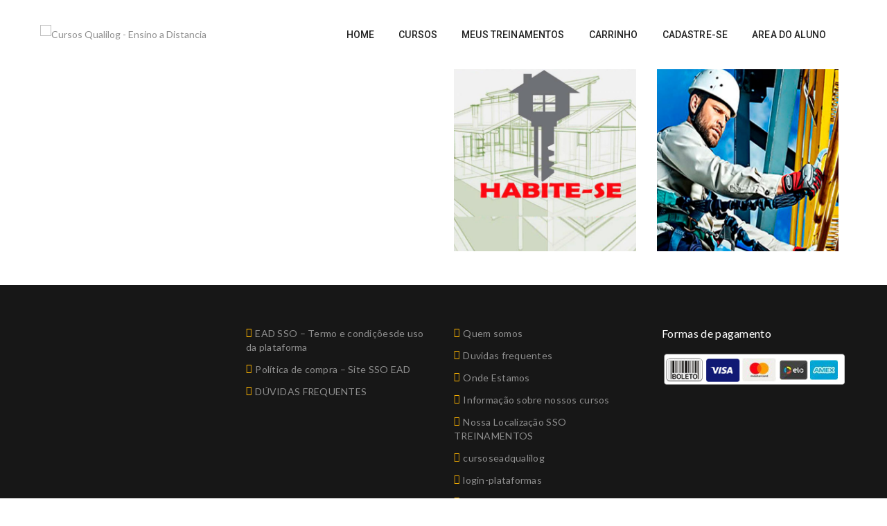

--- FILE ---
content_type: text/html; charset=UTF-8
request_url: https://ssocursos.com.br/loja/
body_size: 17820
content:
<!DOCTYPE html>
<!-- Open Html -->
<html lang="pt-BR">
	<!-- Open Head -->
	<head>
		<script type="text/javascript" id="lpData">
/* <![CDATA[ */
var lpData = {"site_url":"https:\/\/ssocursos.com.br","user_id":"0","theme":"darna","lp_rest_url":"https:\/\/ssocursos.com.br\/wp-json\/","nonce":"12d3f2d048","is_course_archive":"","courses_url":"https:\/\/ssocursos.com.br\/cursos\/","urlParams":[],"lp_version":"4.2.9.4","lp_rest_load_ajax":"https:\/\/ssocursos.com.br\/wp-json\/lp\/v1\/load_content_via_ajax\/","ajaxUrl":"https:\/\/ssocursos.com.br\/wp-admin\/admin-ajax.php","lpAjaxUrl":"https:\/\/ssocursos.com.br\/lp-ajax-handle","coverImageRatio":"5.16","toast":{"gravity":"bottom","position":"center","duration":3000,"close":1,"stopOnFocus":1,"classPrefix":"lp-toast"},"i18n":[]};
/* ]]> */
</script>
<script type="text/javascript" id="lpSettingCourses">
/* <![CDATA[ */
var lpSettingCourses = {"lpArchiveLoadAjax":"1","lpArchiveNoLoadAjaxFirst":"0","lpArchivePaginationType":"","noLoadCoursesJs":"0"};
/* ]]> */
</script>
		<style id="learn-press-custom-css">
			:root {
				--lp-container-max-width: 1290px;
				--lp-cotainer-padding: 1rem;
				--lp-primary-color: #dc1d2c;
				--lp-secondary-color: #636363;
			}
		</style>
		<meta charset="UTF-8"/>

<meta name="viewport" content="width=device-width, initial-scale=1, maximum-scale=1">


<link rel="pingback" href="https://ssocursos.com.br/xmlrpc.php"/>
    <link rel="shortcut icon" href="https://ssocursos.com.br/wp-content/themes/darna/assets/images/favicon.ico" />





<!--[if lt IE 9]>
<script src="https://oss.maxcdn.com/html5shiv/3.7.2/html5shiv.min.js"></script>
<script src="https://oss.maxcdn.com/respond/1.4.2/respond.min.js"></script>
<script src="https://css3-mediaqueries-js.googlecode.com/svn/trunk/css3-mediaqueries.js"></script>
<![endif]--><title>Loja &#8211; Cursos Qualilog</title>
<meta name='robots' content='max-image-preview:large' />
	<style>img:is([sizes="auto" i], [sizes^="auto," i]) { contain-intrinsic-size: 3000px 1500px }</style>
	<link rel='dns-prefetch' href='//fonts.googleapis.com' />
<link rel="alternate" type="application/rss+xml" title="Feed para Cursos Qualilog &raquo;" href="https://ssocursos.com.br/feed/" />
<link rel="alternate" type="application/rss+xml" title="Feed de comentários para Cursos Qualilog &raquo;" href="https://ssocursos.com.br/comments/feed/" />
<script type="text/javascript">
/* <![CDATA[ */
window._wpemojiSettings = {"baseUrl":"https:\/\/s.w.org\/images\/core\/emoji\/16.0.1\/72x72\/","ext":".png","svgUrl":"https:\/\/s.w.org\/images\/core\/emoji\/16.0.1\/svg\/","svgExt":".svg","source":{"concatemoji":"https:\/\/ssocursos.com.br\/wp-includes\/js\/wp-emoji-release.min.js?ver=6.8.3"}};
/*! This file is auto-generated */
!function(s,n){var o,i,e;function c(e){try{var t={supportTests:e,timestamp:(new Date).valueOf()};sessionStorage.setItem(o,JSON.stringify(t))}catch(e){}}function p(e,t,n){e.clearRect(0,0,e.canvas.width,e.canvas.height),e.fillText(t,0,0);var t=new Uint32Array(e.getImageData(0,0,e.canvas.width,e.canvas.height).data),a=(e.clearRect(0,0,e.canvas.width,e.canvas.height),e.fillText(n,0,0),new Uint32Array(e.getImageData(0,0,e.canvas.width,e.canvas.height).data));return t.every(function(e,t){return e===a[t]})}function u(e,t){e.clearRect(0,0,e.canvas.width,e.canvas.height),e.fillText(t,0,0);for(var n=e.getImageData(16,16,1,1),a=0;a<n.data.length;a++)if(0!==n.data[a])return!1;return!0}function f(e,t,n,a){switch(t){case"flag":return n(e,"\ud83c\udff3\ufe0f\u200d\u26a7\ufe0f","\ud83c\udff3\ufe0f\u200b\u26a7\ufe0f")?!1:!n(e,"\ud83c\udde8\ud83c\uddf6","\ud83c\udde8\u200b\ud83c\uddf6")&&!n(e,"\ud83c\udff4\udb40\udc67\udb40\udc62\udb40\udc65\udb40\udc6e\udb40\udc67\udb40\udc7f","\ud83c\udff4\u200b\udb40\udc67\u200b\udb40\udc62\u200b\udb40\udc65\u200b\udb40\udc6e\u200b\udb40\udc67\u200b\udb40\udc7f");case"emoji":return!a(e,"\ud83e\udedf")}return!1}function g(e,t,n,a){var r="undefined"!=typeof WorkerGlobalScope&&self instanceof WorkerGlobalScope?new OffscreenCanvas(300,150):s.createElement("canvas"),o=r.getContext("2d",{willReadFrequently:!0}),i=(o.textBaseline="top",o.font="600 32px Arial",{});return e.forEach(function(e){i[e]=t(o,e,n,a)}),i}function t(e){var t=s.createElement("script");t.src=e,t.defer=!0,s.head.appendChild(t)}"undefined"!=typeof Promise&&(o="wpEmojiSettingsSupports",i=["flag","emoji"],n.supports={everything:!0,everythingExceptFlag:!0},e=new Promise(function(e){s.addEventListener("DOMContentLoaded",e,{once:!0})}),new Promise(function(t){var n=function(){try{var e=JSON.parse(sessionStorage.getItem(o));if("object"==typeof e&&"number"==typeof e.timestamp&&(new Date).valueOf()<e.timestamp+604800&&"object"==typeof e.supportTests)return e.supportTests}catch(e){}return null}();if(!n){if("undefined"!=typeof Worker&&"undefined"!=typeof OffscreenCanvas&&"undefined"!=typeof URL&&URL.createObjectURL&&"undefined"!=typeof Blob)try{var e="postMessage("+g.toString()+"("+[JSON.stringify(i),f.toString(),p.toString(),u.toString()].join(",")+"));",a=new Blob([e],{type:"text/javascript"}),r=new Worker(URL.createObjectURL(a),{name:"wpTestEmojiSupports"});return void(r.onmessage=function(e){c(n=e.data),r.terminate(),t(n)})}catch(e){}c(n=g(i,f,p,u))}t(n)}).then(function(e){for(var t in e)n.supports[t]=e[t],n.supports.everything=n.supports.everything&&n.supports[t],"flag"!==t&&(n.supports.everythingExceptFlag=n.supports.everythingExceptFlag&&n.supports[t]);n.supports.everythingExceptFlag=n.supports.everythingExceptFlag&&!n.supports.flag,n.DOMReady=!1,n.readyCallback=function(){n.DOMReady=!0}}).then(function(){return e}).then(function(){var e;n.supports.everything||(n.readyCallback(),(e=n.source||{}).concatemoji?t(e.concatemoji):e.wpemoji&&e.twemoji&&(t(e.twemoji),t(e.wpemoji)))}))}((window,document),window._wpemojiSettings);
/* ]]> */
</script>
<style id='wp-emoji-styles-inline-css' type='text/css'>

	img.wp-smiley, img.emoji {
		display: inline !important;
		border: none !important;
		box-shadow: none !important;
		height: 1em !important;
		width: 1em !important;
		margin: 0 0.07em !important;
		vertical-align: -0.1em !important;
		background: none !important;
		padding: 0 !important;
	}
</style>
<link rel='stylesheet' id='wp-block-library-css' href='https://ssocursos.com.br/wp-includes/css/dist/block-library/style.min.css?ver=6.8.3' type='text/css' media='all' />
<style id='wp-block-library-theme-inline-css' type='text/css'>
.wp-block-audio :where(figcaption){color:#555;font-size:13px;text-align:center}.is-dark-theme .wp-block-audio :where(figcaption){color:#ffffffa6}.wp-block-audio{margin:0 0 1em}.wp-block-code{border:1px solid #ccc;border-radius:4px;font-family:Menlo,Consolas,monaco,monospace;padding:.8em 1em}.wp-block-embed :where(figcaption){color:#555;font-size:13px;text-align:center}.is-dark-theme .wp-block-embed :where(figcaption){color:#ffffffa6}.wp-block-embed{margin:0 0 1em}.blocks-gallery-caption{color:#555;font-size:13px;text-align:center}.is-dark-theme .blocks-gallery-caption{color:#ffffffa6}:root :where(.wp-block-image figcaption){color:#555;font-size:13px;text-align:center}.is-dark-theme :root :where(.wp-block-image figcaption){color:#ffffffa6}.wp-block-image{margin:0 0 1em}.wp-block-pullquote{border-bottom:4px solid;border-top:4px solid;color:currentColor;margin-bottom:1.75em}.wp-block-pullquote cite,.wp-block-pullquote footer,.wp-block-pullquote__citation{color:currentColor;font-size:.8125em;font-style:normal;text-transform:uppercase}.wp-block-quote{border-left:.25em solid;margin:0 0 1.75em;padding-left:1em}.wp-block-quote cite,.wp-block-quote footer{color:currentColor;font-size:.8125em;font-style:normal;position:relative}.wp-block-quote:where(.has-text-align-right){border-left:none;border-right:.25em solid;padding-left:0;padding-right:1em}.wp-block-quote:where(.has-text-align-center){border:none;padding-left:0}.wp-block-quote.is-large,.wp-block-quote.is-style-large,.wp-block-quote:where(.is-style-plain){border:none}.wp-block-search .wp-block-search__label{font-weight:700}.wp-block-search__button{border:1px solid #ccc;padding:.375em .625em}:where(.wp-block-group.has-background){padding:1.25em 2.375em}.wp-block-separator.has-css-opacity{opacity:.4}.wp-block-separator{border:none;border-bottom:2px solid;margin-left:auto;margin-right:auto}.wp-block-separator.has-alpha-channel-opacity{opacity:1}.wp-block-separator:not(.is-style-wide):not(.is-style-dots){width:100px}.wp-block-separator.has-background:not(.is-style-dots){border-bottom:none;height:1px}.wp-block-separator.has-background:not(.is-style-wide):not(.is-style-dots){height:2px}.wp-block-table{margin:0 0 1em}.wp-block-table td,.wp-block-table th{word-break:normal}.wp-block-table :where(figcaption){color:#555;font-size:13px;text-align:center}.is-dark-theme .wp-block-table :where(figcaption){color:#ffffffa6}.wp-block-video :where(figcaption){color:#555;font-size:13px;text-align:center}.is-dark-theme .wp-block-video :where(figcaption){color:#ffffffa6}.wp-block-video{margin:0 0 1em}:root :where(.wp-block-template-part.has-background){margin-bottom:0;margin-top:0;padding:1.25em 2.375em}
</style>
<style id='classic-theme-styles-inline-css' type='text/css'>
/*! This file is auto-generated */
.wp-block-button__link{color:#fff;background-color:#32373c;border-radius:9999px;box-shadow:none;text-decoration:none;padding:calc(.667em + 2px) calc(1.333em + 2px);font-size:1.125em}.wp-block-file__button{background:#32373c;color:#fff;text-decoration:none}
</style>
<style id='bp-login-form-style-inline-css' type='text/css'>
.widget_bp_core_login_widget .bp-login-widget-user-avatar{float:left}.widget_bp_core_login_widget .bp-login-widget-user-links{margin-left:70px}#bp-login-widget-form label{display:block;font-weight:600;margin:15px 0 5px;width:auto}#bp-login-widget-form input[type=password],#bp-login-widget-form input[type=text]{background-color:#fafafa;border:1px solid #d6d6d6;border-radius:0;font:inherit;font-size:100%;padding:.5em;width:100%}#bp-login-widget-form .bp-login-widget-register-link,#bp-login-widget-form .login-submit{display:inline;width:-moz-fit-content;width:fit-content}#bp-login-widget-form .bp-login-widget-register-link{margin-left:1em}#bp-login-widget-form .bp-login-widget-register-link a{filter:invert(1)}#bp-login-widget-form .bp-login-widget-pwd-link{font-size:80%}

</style>
<style id='bp-primary-nav-style-inline-css' type='text/css'>
.buddypress_object_nav .bp-navs{background:#0000;clear:both;overflow:hidden}.buddypress_object_nav .bp-navs ul{margin:0;padding:0}.buddypress_object_nav .bp-navs ul li{list-style:none;margin:0}.buddypress_object_nav .bp-navs ul li a,.buddypress_object_nav .bp-navs ul li span{border:0;display:block;padding:5px 10px;text-decoration:none}.buddypress_object_nav .bp-navs ul li .count{background:#eaeaea;border:1px solid #ccc;border-radius:50%;color:#555;display:inline-block;font-size:12px;margin-left:2px;padding:3px 6px;text-align:center;vertical-align:middle}.buddypress_object_nav .bp-navs ul li a .count:empty{display:none}.buddypress_object_nav .bp-navs ul li.last select{max-width:185px}.buddypress_object_nav .bp-navs ul li.current a,.buddypress_object_nav .bp-navs ul li.selected a{color:#333;opacity:1}.buddypress_object_nav .bp-navs ul li.current a .count,.buddypress_object_nav .bp-navs ul li.selected a .count{background-color:#fff}.buddypress_object_nav .bp-navs ul li.dynamic a .count,.buddypress_object_nav .bp-navs ul li.dynamic.current a .count,.buddypress_object_nav .bp-navs ul li.dynamic.selected a .count{background-color:#5087e5;border:0;color:#fafafa}.buddypress_object_nav .bp-navs ul li.dynamic a:hover .count{background-color:#5087e5;border:0;color:#fff}.buddypress_object_nav .main-navs.dir-navs{margin-bottom:20px}.buddypress_object_nav .bp-navs.group-create-links ul li.current a{text-align:center}.buddypress_object_nav .bp-navs.group-create-links ul li:not(.current),.buddypress_object_nav .bp-navs.group-create-links ul li:not(.current) a{color:#767676}.buddypress_object_nav .bp-navs.group-create-links ul li:not(.current) a:focus,.buddypress_object_nav .bp-navs.group-create-links ul li:not(.current) a:hover{background:none;color:#555}.buddypress_object_nav .bp-navs.group-create-links ul li:not(.current) a[disabled]:focus,.buddypress_object_nav .bp-navs.group-create-links ul li:not(.current) a[disabled]:hover{color:#767676}

</style>
<style id='bp-member-style-inline-css' type='text/css'>
[data-type="bp/member"] input.components-placeholder__input{border:1px solid #757575;border-radius:2px;flex:1 1 auto;padding:6px 8px}.bp-block-member{position:relative}.bp-block-member .member-content{display:flex}.bp-block-member .user-nicename{display:block}.bp-block-member .user-nicename a{border:none;color:currentColor;text-decoration:none}.bp-block-member .bp-profile-button{width:100%}.bp-block-member .bp-profile-button a.button{bottom:10px;display:inline-block;margin:18px 0 0;position:absolute;right:0}.bp-block-member.has-cover .item-header-avatar,.bp-block-member.has-cover .member-content,.bp-block-member.has-cover .member-description{z-index:2}.bp-block-member.has-cover .member-content,.bp-block-member.has-cover .member-description{padding-top:75px}.bp-block-member.has-cover .bp-member-cover-image{background-color:#c5c5c5;background-position:top;background-repeat:no-repeat;background-size:cover;border:0;display:block;height:150px;left:0;margin:0;padding:0;position:absolute;top:0;width:100%;z-index:1}.bp-block-member img.avatar{height:auto;width:auto}.bp-block-member.avatar-none .item-header-avatar{display:none}.bp-block-member.avatar-none.has-cover{min-height:200px}.bp-block-member.avatar-full{min-height:150px}.bp-block-member.avatar-full .item-header-avatar{width:180px}.bp-block-member.avatar-thumb .member-content{align-items:center;min-height:50px}.bp-block-member.avatar-thumb .item-header-avatar{width:70px}.bp-block-member.avatar-full.has-cover{min-height:300px}.bp-block-member.avatar-full.has-cover .item-header-avatar{width:200px}.bp-block-member.avatar-full.has-cover img.avatar{background:#fffc;border:2px solid #fff;margin-left:20px}.bp-block-member.avatar-thumb.has-cover .item-header-avatar{padding-top:75px}.entry .entry-content .bp-block-member .user-nicename a{border:none;color:currentColor;text-decoration:none}

</style>
<style id='bp-members-style-inline-css' type='text/css'>
[data-type="bp/members"] .components-placeholder.is-appender{min-height:0}[data-type="bp/members"] .components-placeholder.is-appender .components-placeholder__label:empty{display:none}[data-type="bp/members"] .components-placeholder input.components-placeholder__input{border:1px solid #757575;border-radius:2px;flex:1 1 auto;padding:6px 8px}[data-type="bp/members"].avatar-none .member-description{width:calc(100% - 44px)}[data-type="bp/members"].avatar-full .member-description{width:calc(100% - 224px)}[data-type="bp/members"].avatar-thumb .member-description{width:calc(100% - 114px)}[data-type="bp/members"] .member-content{position:relative}[data-type="bp/members"] .member-content .is-right{position:absolute;right:2px;top:2px}[data-type="bp/members"] .columns-2 .member-content .member-description,[data-type="bp/members"] .columns-3 .member-content .member-description,[data-type="bp/members"] .columns-4 .member-content .member-description{padding-left:44px;width:calc(100% - 44px)}[data-type="bp/members"] .columns-3 .is-right{right:-10px}[data-type="bp/members"] .columns-4 .is-right{right:-50px}.bp-block-members.is-grid{display:flex;flex-wrap:wrap;padding:0}.bp-block-members.is-grid .member-content{margin:0 1.25em 1.25em 0;width:100%}@media(min-width:600px){.bp-block-members.columns-2 .member-content{width:calc(50% - .625em)}.bp-block-members.columns-2 .member-content:nth-child(2n){margin-right:0}.bp-block-members.columns-3 .member-content{width:calc(33.33333% - .83333em)}.bp-block-members.columns-3 .member-content:nth-child(3n){margin-right:0}.bp-block-members.columns-4 .member-content{width:calc(25% - .9375em)}.bp-block-members.columns-4 .member-content:nth-child(4n){margin-right:0}}.bp-block-members .member-content{display:flex;flex-direction:column;padding-bottom:1em;text-align:center}.bp-block-members .member-content .item-header-avatar,.bp-block-members .member-content .member-description{width:100%}.bp-block-members .member-content .item-header-avatar{margin:0 auto}.bp-block-members .member-content .item-header-avatar img.avatar{display:inline-block}@media(min-width:600px){.bp-block-members .member-content{flex-direction:row;text-align:left}.bp-block-members .member-content .item-header-avatar,.bp-block-members .member-content .member-description{width:auto}.bp-block-members .member-content .item-header-avatar{margin:0}}.bp-block-members .member-content .user-nicename{display:block}.bp-block-members .member-content .user-nicename a{border:none;color:currentColor;text-decoration:none}.bp-block-members .member-content time{color:#767676;display:block;font-size:80%}.bp-block-members.avatar-none .item-header-avatar{display:none}.bp-block-members.avatar-full{min-height:190px}.bp-block-members.avatar-full .item-header-avatar{width:180px}.bp-block-members.avatar-thumb .member-content{min-height:80px}.bp-block-members.avatar-thumb .item-header-avatar{width:70px}.bp-block-members.columns-2 .member-content,.bp-block-members.columns-3 .member-content,.bp-block-members.columns-4 .member-content{display:block;text-align:center}.bp-block-members.columns-2 .member-content .item-header-avatar,.bp-block-members.columns-3 .member-content .item-header-avatar,.bp-block-members.columns-4 .member-content .item-header-avatar{margin:0 auto}.bp-block-members img.avatar{height:auto;max-width:-moz-fit-content;max-width:fit-content;width:auto}.bp-block-members .member-content.has-activity{align-items:center}.bp-block-members .member-content.has-activity .item-header-avatar{padding-right:1em}.bp-block-members .member-content.has-activity .wp-block-quote{margin-bottom:0;text-align:left}.bp-block-members .member-content.has-activity .wp-block-quote cite a,.entry .entry-content .bp-block-members .user-nicename a{border:none;color:currentColor;text-decoration:none}

</style>
<style id='bp-dynamic-members-style-inline-css' type='text/css'>
.bp-dynamic-block-container .item-options{font-size:.5em;margin:0 0 1em;padding:1em 0}.bp-dynamic-block-container .item-options a.selected{font-weight:600}.bp-dynamic-block-container ul.item-list{list-style:none;margin:1em 0;padding-left:0}.bp-dynamic-block-container ul.item-list li{margin-bottom:1em}.bp-dynamic-block-container ul.item-list li:after,.bp-dynamic-block-container ul.item-list li:before{content:" ";display:table}.bp-dynamic-block-container ul.item-list li:after{clear:both}.bp-dynamic-block-container ul.item-list li .item-avatar{float:left;width:60px}.bp-dynamic-block-container ul.item-list li .item{margin-left:70px}

</style>
<style id='bp-online-members-style-inline-css' type='text/css'>
.widget_bp_core_whos_online_widget .avatar-block,[data-type="bp/online-members"] .avatar-block{display:flex;flex-flow:row wrap}.widget_bp_core_whos_online_widget .avatar-block img,[data-type="bp/online-members"] .avatar-block img{margin:.5em}

</style>
<style id='bp-active-members-style-inline-css' type='text/css'>
.widget_bp_core_recently_active_widget .avatar-block,[data-type="bp/active-members"] .avatar-block{display:flex;flex-flow:row wrap}.widget_bp_core_recently_active_widget .avatar-block img,[data-type="bp/active-members"] .avatar-block img{margin:.5em}

</style>
<style id='bp-latest-activities-style-inline-css' type='text/css'>
.bp-latest-activities .components-flex.components-select-control select[multiple]{height:auto;padding:0 8px}.bp-latest-activities .components-flex.components-select-control select[multiple]+.components-input-control__suffix svg{display:none}.bp-latest-activities-block a,.entry .entry-content .bp-latest-activities-block a{border:none;text-decoration:none}.bp-latest-activities-block .activity-list.item-list blockquote{border:none;padding:0}.bp-latest-activities-block .activity-list.item-list blockquote .activity-item:not(.mini){box-shadow:1px 0 4px #00000026;padding:0 1em;position:relative}.bp-latest-activities-block .activity-list.item-list blockquote .activity-item:not(.mini):after,.bp-latest-activities-block .activity-list.item-list blockquote .activity-item:not(.mini):before{border-color:#0000;border-style:solid;content:"";display:block;height:0;left:15px;position:absolute;width:0}.bp-latest-activities-block .activity-list.item-list blockquote .activity-item:not(.mini):before{border-top-color:#00000026;border-width:9px;bottom:-18px;left:14px}.bp-latest-activities-block .activity-list.item-list blockquote .activity-item:not(.mini):after{border-top-color:#fff;border-width:8px;bottom:-16px}.bp-latest-activities-block .activity-list.item-list blockquote .activity-item.mini .avatar{display:inline-block;height:20px;margin-right:2px;vertical-align:middle;width:20px}.bp-latest-activities-block .activity-list.item-list footer{align-items:center;display:flex}.bp-latest-activities-block .activity-list.item-list footer img.avatar{border:none;display:inline-block;margin-right:.5em}.bp-latest-activities-block .activity-list.item-list footer .activity-time-since{font-size:90%}.bp-latest-activities-block .widget-error{border-left:4px solid #0b80a4;box-shadow:1px 0 4px #00000026}.bp-latest-activities-block .widget-error p{padding:0 1em}

</style>
<style id='global-styles-inline-css' type='text/css'>
:root{--wp--preset--aspect-ratio--square: 1;--wp--preset--aspect-ratio--4-3: 4/3;--wp--preset--aspect-ratio--3-4: 3/4;--wp--preset--aspect-ratio--3-2: 3/2;--wp--preset--aspect-ratio--2-3: 2/3;--wp--preset--aspect-ratio--16-9: 16/9;--wp--preset--aspect-ratio--9-16: 9/16;--wp--preset--color--black: #000000;--wp--preset--color--cyan-bluish-gray: #abb8c3;--wp--preset--color--white: #ffffff;--wp--preset--color--pale-pink: #f78da7;--wp--preset--color--vivid-red: #cf2e2e;--wp--preset--color--luminous-vivid-orange: #ff6900;--wp--preset--color--luminous-vivid-amber: #fcb900;--wp--preset--color--light-green-cyan: #7bdcb5;--wp--preset--color--vivid-green-cyan: #00d084;--wp--preset--color--pale-cyan-blue: #8ed1fc;--wp--preset--color--vivid-cyan-blue: #0693e3;--wp--preset--color--vivid-purple: #9b51e0;--wp--preset--gradient--vivid-cyan-blue-to-vivid-purple: linear-gradient(135deg,rgba(6,147,227,1) 0%,rgb(155,81,224) 100%);--wp--preset--gradient--light-green-cyan-to-vivid-green-cyan: linear-gradient(135deg,rgb(122,220,180) 0%,rgb(0,208,130) 100%);--wp--preset--gradient--luminous-vivid-amber-to-luminous-vivid-orange: linear-gradient(135deg,rgba(252,185,0,1) 0%,rgba(255,105,0,1) 100%);--wp--preset--gradient--luminous-vivid-orange-to-vivid-red: linear-gradient(135deg,rgba(255,105,0,1) 0%,rgb(207,46,46) 100%);--wp--preset--gradient--very-light-gray-to-cyan-bluish-gray: linear-gradient(135deg,rgb(238,238,238) 0%,rgb(169,184,195) 100%);--wp--preset--gradient--cool-to-warm-spectrum: linear-gradient(135deg,rgb(74,234,220) 0%,rgb(151,120,209) 20%,rgb(207,42,186) 40%,rgb(238,44,130) 60%,rgb(251,105,98) 80%,rgb(254,248,76) 100%);--wp--preset--gradient--blush-light-purple: linear-gradient(135deg,rgb(255,206,236) 0%,rgb(152,150,240) 100%);--wp--preset--gradient--blush-bordeaux: linear-gradient(135deg,rgb(254,205,165) 0%,rgb(254,45,45) 50%,rgb(107,0,62) 100%);--wp--preset--gradient--luminous-dusk: linear-gradient(135deg,rgb(255,203,112) 0%,rgb(199,81,192) 50%,rgb(65,88,208) 100%);--wp--preset--gradient--pale-ocean: linear-gradient(135deg,rgb(255,245,203) 0%,rgb(182,227,212) 50%,rgb(51,167,181) 100%);--wp--preset--gradient--electric-grass: linear-gradient(135deg,rgb(202,248,128) 0%,rgb(113,206,126) 100%);--wp--preset--gradient--midnight: linear-gradient(135deg,rgb(2,3,129) 0%,rgb(40,116,252) 100%);--wp--preset--font-size--small: 13px;--wp--preset--font-size--medium: 20px;--wp--preset--font-size--large: 36px;--wp--preset--font-size--x-large: 42px;--wp--preset--spacing--20: 0.44rem;--wp--preset--spacing--30: 0.67rem;--wp--preset--spacing--40: 1rem;--wp--preset--spacing--50: 1.5rem;--wp--preset--spacing--60: 2.25rem;--wp--preset--spacing--70: 3.38rem;--wp--preset--spacing--80: 5.06rem;--wp--preset--shadow--natural: 6px 6px 9px rgba(0, 0, 0, 0.2);--wp--preset--shadow--deep: 12px 12px 50px rgba(0, 0, 0, 0.4);--wp--preset--shadow--sharp: 6px 6px 0px rgba(0, 0, 0, 0.2);--wp--preset--shadow--outlined: 6px 6px 0px -3px rgba(255, 255, 255, 1), 6px 6px rgba(0, 0, 0, 1);--wp--preset--shadow--crisp: 6px 6px 0px rgba(0, 0, 0, 1);}:where(.is-layout-flex){gap: 0.5em;}:where(.is-layout-grid){gap: 0.5em;}body .is-layout-flex{display: flex;}.is-layout-flex{flex-wrap: wrap;align-items: center;}.is-layout-flex > :is(*, div){margin: 0;}body .is-layout-grid{display: grid;}.is-layout-grid > :is(*, div){margin: 0;}:where(.wp-block-columns.is-layout-flex){gap: 2em;}:where(.wp-block-columns.is-layout-grid){gap: 2em;}:where(.wp-block-post-template.is-layout-flex){gap: 1.25em;}:where(.wp-block-post-template.is-layout-grid){gap: 1.25em;}.has-black-color{color: var(--wp--preset--color--black) !important;}.has-cyan-bluish-gray-color{color: var(--wp--preset--color--cyan-bluish-gray) !important;}.has-white-color{color: var(--wp--preset--color--white) !important;}.has-pale-pink-color{color: var(--wp--preset--color--pale-pink) !important;}.has-vivid-red-color{color: var(--wp--preset--color--vivid-red) !important;}.has-luminous-vivid-orange-color{color: var(--wp--preset--color--luminous-vivid-orange) !important;}.has-luminous-vivid-amber-color{color: var(--wp--preset--color--luminous-vivid-amber) !important;}.has-light-green-cyan-color{color: var(--wp--preset--color--light-green-cyan) !important;}.has-vivid-green-cyan-color{color: var(--wp--preset--color--vivid-green-cyan) !important;}.has-pale-cyan-blue-color{color: var(--wp--preset--color--pale-cyan-blue) !important;}.has-vivid-cyan-blue-color{color: var(--wp--preset--color--vivid-cyan-blue) !important;}.has-vivid-purple-color{color: var(--wp--preset--color--vivid-purple) !important;}.has-black-background-color{background-color: var(--wp--preset--color--black) !important;}.has-cyan-bluish-gray-background-color{background-color: var(--wp--preset--color--cyan-bluish-gray) !important;}.has-white-background-color{background-color: var(--wp--preset--color--white) !important;}.has-pale-pink-background-color{background-color: var(--wp--preset--color--pale-pink) !important;}.has-vivid-red-background-color{background-color: var(--wp--preset--color--vivid-red) !important;}.has-luminous-vivid-orange-background-color{background-color: var(--wp--preset--color--luminous-vivid-orange) !important;}.has-luminous-vivid-amber-background-color{background-color: var(--wp--preset--color--luminous-vivid-amber) !important;}.has-light-green-cyan-background-color{background-color: var(--wp--preset--color--light-green-cyan) !important;}.has-vivid-green-cyan-background-color{background-color: var(--wp--preset--color--vivid-green-cyan) !important;}.has-pale-cyan-blue-background-color{background-color: var(--wp--preset--color--pale-cyan-blue) !important;}.has-vivid-cyan-blue-background-color{background-color: var(--wp--preset--color--vivid-cyan-blue) !important;}.has-vivid-purple-background-color{background-color: var(--wp--preset--color--vivid-purple) !important;}.has-black-border-color{border-color: var(--wp--preset--color--black) !important;}.has-cyan-bluish-gray-border-color{border-color: var(--wp--preset--color--cyan-bluish-gray) !important;}.has-white-border-color{border-color: var(--wp--preset--color--white) !important;}.has-pale-pink-border-color{border-color: var(--wp--preset--color--pale-pink) !important;}.has-vivid-red-border-color{border-color: var(--wp--preset--color--vivid-red) !important;}.has-luminous-vivid-orange-border-color{border-color: var(--wp--preset--color--luminous-vivid-orange) !important;}.has-luminous-vivid-amber-border-color{border-color: var(--wp--preset--color--luminous-vivid-amber) !important;}.has-light-green-cyan-border-color{border-color: var(--wp--preset--color--light-green-cyan) !important;}.has-vivid-green-cyan-border-color{border-color: var(--wp--preset--color--vivid-green-cyan) !important;}.has-pale-cyan-blue-border-color{border-color: var(--wp--preset--color--pale-cyan-blue) !important;}.has-vivid-cyan-blue-border-color{border-color: var(--wp--preset--color--vivid-cyan-blue) !important;}.has-vivid-purple-border-color{border-color: var(--wp--preset--color--vivid-purple) !important;}.has-vivid-cyan-blue-to-vivid-purple-gradient-background{background: var(--wp--preset--gradient--vivid-cyan-blue-to-vivid-purple) !important;}.has-light-green-cyan-to-vivid-green-cyan-gradient-background{background: var(--wp--preset--gradient--light-green-cyan-to-vivid-green-cyan) !important;}.has-luminous-vivid-amber-to-luminous-vivid-orange-gradient-background{background: var(--wp--preset--gradient--luminous-vivid-amber-to-luminous-vivid-orange) !important;}.has-luminous-vivid-orange-to-vivid-red-gradient-background{background: var(--wp--preset--gradient--luminous-vivid-orange-to-vivid-red) !important;}.has-very-light-gray-to-cyan-bluish-gray-gradient-background{background: var(--wp--preset--gradient--very-light-gray-to-cyan-bluish-gray) !important;}.has-cool-to-warm-spectrum-gradient-background{background: var(--wp--preset--gradient--cool-to-warm-spectrum) !important;}.has-blush-light-purple-gradient-background{background: var(--wp--preset--gradient--blush-light-purple) !important;}.has-blush-bordeaux-gradient-background{background: var(--wp--preset--gradient--blush-bordeaux) !important;}.has-luminous-dusk-gradient-background{background: var(--wp--preset--gradient--luminous-dusk) !important;}.has-pale-ocean-gradient-background{background: var(--wp--preset--gradient--pale-ocean) !important;}.has-electric-grass-gradient-background{background: var(--wp--preset--gradient--electric-grass) !important;}.has-midnight-gradient-background{background: var(--wp--preset--gradient--midnight) !important;}.has-small-font-size{font-size: var(--wp--preset--font-size--small) !important;}.has-medium-font-size{font-size: var(--wp--preset--font-size--medium) !important;}.has-large-font-size{font-size: var(--wp--preset--font-size--large) !important;}.has-x-large-font-size{font-size: var(--wp--preset--font-size--x-large) !important;}
:where(.wp-block-post-template.is-layout-flex){gap: 1.25em;}:where(.wp-block-post-template.is-layout-grid){gap: 1.25em;}
:where(.wp-block-columns.is-layout-flex){gap: 2em;}:where(.wp-block-columns.is-layout-grid){gap: 2em;}
:root :where(.wp-block-pullquote){font-size: 1.5em;line-height: 1.6;}
</style>
<link rel='stylesheet' id='contact-form-7-css' href='https://ssocursos.com.br/wp-content/plugins/contact-form-7/includes/css/styles.css?ver=5.9.2' type='text/css' media='all' />
<link rel='stylesheet' id='woocommerce-layout-css' href='https://ssocursos.com.br/wp-content/plugins/woocommerce/assets/css/woocommerce-layout.css?ver=10.3.7' type='text/css' media='all' />
<link rel='stylesheet' id='woocommerce-smallscreen-css' href='https://ssocursos.com.br/wp-content/plugins/woocommerce/assets/css/woocommerce-smallscreen.css?ver=10.3.7' type='text/css' media='only screen and (max-width: 768px)' />
<link rel='stylesheet' id='woocommerce-general-css' href='https://ssocursos.com.br/wp-content/plugins/woocommerce/assets/css/woocommerce.css?ver=10.3.7' type='text/css' media='all' />
<style id='woocommerce-inline-inline-css' type='text/css'>
.woocommerce form .form-row .required { visibility: visible; }
</style>
<link rel='stylesheet' id='brands-styles-css' href='https://ssocursos.com.br/wp-content/plugins/woocommerce/assets/css/brands.css?ver=10.3.7' type='text/css' media='all' />
<link rel='stylesheet' id='xmenu-menu-amination-css' href='https://ssocursos.com.br/wp-content/themes/darna/g5plus-framework/xmenu/assets/css/amination.css?ver=6.8.3' type='text/css' media='all' />
<link rel='stylesheet' id='xmenu-menu-style-css' href='https://ssocursos.com.br/wp-content/themes/darna/g5plus-framework/xmenu/assets/css/style.css?ver=6.8.3' type='text/css' media='all' />
<link rel='stylesheet' id='learn-press-buddypress-css' href='https://ssocursos.com.br/wp-content/plugins/learnpress-buddypress/assets/css/site.css?ver=6.8.3' type='text/css' media='all' />
<link rel='stylesheet' id='g5plus_framework_font_awesome-css' href='https://ssocursos.com.br/wp-content/themes/darna/assets/plugins/fonts-awesome/css/font-awesome.min.css?ver=6.8.3' type='text/css' media='all' />
<link rel='stylesheet' id='g5plus_framework_font_awesome_animation-css' href='https://ssocursos.com.br/wp-content/themes/darna/assets/plugins/fonts-awesome/css/font-awesome-animation.min.css?ver=6.8.3' type='text/css' media='all' />
<link rel='stylesheet' id='g5plus_framework_bootstrap-css' href='https://ssocursos.com.br/wp-content/themes/darna/assets/plugins/bootstrap/css/bootstrap.min.css?ver=6.8.3' type='text/css' media='all' />
<link rel='stylesheet' id='g5plus_framework_flat_icon-css' href='https://ssocursos.com.br/wp-content/themes/darna/assets/plugins/flaticon/css/flaticon.css?ver=6.8.3' type='text/css' media='all' />
<link rel='stylesheet' id='g5plus_framework_owl_carousel-css' href='https://ssocursos.com.br/wp-content/themes/darna/assets/plugins/owl-carousel/owl.carousel.min.css?ver=6.8.3' type='text/css' media='all' />
<link rel='stylesheet' id='g5plus_framework_owl_carousel_theme-css' href='https://ssocursos.com.br/wp-content/themes/darna/assets/plugins/owl-carousel/owl.theme.min.css?ver=6.8.3' type='text/css' media='all' />
<link rel='stylesheet' id='g5plus_framework_owl_carousel_transitions-css' href='https://ssocursos.com.br/wp-content/themes/darna/assets/plugins/owl-carousel/owl.transitions.css?ver=6.8.3' type='text/css' media='all' />
<link rel='stylesheet' id='g5plus_framework_prettyPhoto-css' href='https://ssocursos.com.br/wp-content/themes/darna/assets/plugins/prettyPhoto/css/prettyPhoto.css?ver=6.8.3' type='text/css' media='all' />
<link rel='stylesheet' id='g5plus_framework_peffect_scrollbar-css' href='https://ssocursos.com.br/wp-content/themes/darna/assets/plugins/perfect-scrollbar/css/perfect-scrollbar.min.css?ver=6.8.3' type='text/css' media='all' />
<link rel='stylesheet' id='g5plus_framework_style-css' href='https://ssocursos.com.br/wp-content/themes/darna/style.css?ver=6.8.3' type='text/css' media='all' />
<link rel='stylesheet' id='g5plus_framework_vc_customize_css-css' href='https://ssocursos.com.br/wp-content/themes/darna/assets/css/vc-customize.css?ver=6.8.3' type='text/css' media='all' />
<style id='g5plus_framework_vc_customize_css-inline-css' type='text/css'>
                                    
@media screen and (min-width: 992px){header.main-header .header-logo{height: 100px}header.main-header .header-logo > a > img{max-height: 100px;padding-top: 10px;padding-bottom: 10px}header.main-header .header-customize{line-height: 100px}header.main-header .menu-wrapper .x-nav-menu > li.x-menu-item > a{line-height: 100px}header.header-5 .header-customize{line-height: 100px}header.header-5 .header-logo:after{border-top-width: 100px}}
</style>
<link rel='stylesheet' id='darna-ladda-css-css' href='https://ssocursos.com.br/wp-content/plugins/darna-framework/includes/shortcodes/portfolio/assets/js/ladda/dist/ladda-themeless.min.css?ver=6.8.3' type='text/css' media='all' />
<link rel='stylesheet' id='ubermenu-css' href='https://ssocursos.com.br/wp-content/plugins/ubermenu/pro/assets/css/ubermenu.min.css?ver=3.6.1' type='text/css' media='all' />
<link rel='stylesheet' id='ubermenu-black-white-2-css' href='https://ssocursos.com.br/wp-content/plugins/ubermenu/assets/css/skins/blackwhite2.css?ver=6.8.3' type='text/css' media='all' />
<link rel='stylesheet' id='ubermenu-font-awesome-all-css' href='https://ssocursos.com.br/wp-content/plugins/ubermenu/assets/fontawesome/css/all.min.css?ver=6.8.3' type='text/css' media='all' />
<link rel='stylesheet' id='wooco-frontend-css' href='https://ssocursos.com.br/wp-content/plugins/woo-combo-offers/assets/css/frontend.css?ver=6.8.3' type='text/css' media='all' />
<link rel='stylesheet' id='redux-google-fonts-g5plus_darna_options-css' href='https://fonts.googleapis.com/css?family=Lato%3A100%2C100%2C300%2C300%2C400%2C400%2C700%2C700%2C900%2C900%7COswald%3A200%2C300%2C400%2C500%2C600%2C700%7CRoboto%3A100%2C100%2C300%2C300%2C400%2C400%2C500%2C500%2C700%2C700%2C900%2C900&#038;ver=1629307701' type='text/css' media='all' />
<link rel='stylesheet' id='learnpress-widgets-css' href='https://ssocursos.com.br/wp-content/plugins/learnpress/assets/css/widgets.min.css?ver=4.2.9.4' type='text/css' media='all' />
<link rel='stylesheet' id='kc-general-css' href='https://ssocursos.com.br/wp-content/plugins/kingcomposer/assets/frontend/css/kingcomposer.min.css?ver=2.9.3' type='text/css' media='all' />
<link rel='stylesheet' id='kc-animate-css' href='https://ssocursos.com.br/wp-content/plugins/kingcomposer/assets/css/animate.css?ver=2.9.3' type='text/css' media='all' />
<link rel='stylesheet' id='kc-icon-1-css' href='https://ssocursos.com.br/wp-content/plugins/kingcomposer/assets/css/icons.css?ver=2.9.3' type='text/css' media='all' />
<script type="text/javascript" src="https://ssocursos.com.br/wp-includes/js/jquery/jquery.min.js?ver=3.7.1" id="jquery-core-js"></script>
<script type="text/javascript" src="https://ssocursos.com.br/wp-includes/js/jquery/jquery-migrate.min.js?ver=3.4.1" id="jquery-migrate-js"></script>
<script type="text/javascript" src="https://ssocursos.com.br/wp-content/plugins/woocommerce/assets/js/jquery-blockui/jquery.blockUI.min.js?ver=2.7.0-wc.10.3.7" id="wc-jquery-blockui-js" defer="defer" data-wp-strategy="defer"></script>
<script type="text/javascript" src="https://ssocursos.com.br/wp-content/plugins/woocommerce/assets/js/js-cookie/js.cookie.min.js?ver=2.1.4-wc.10.3.7" id="wc-js-cookie-js" defer="defer" data-wp-strategy="defer"></script>
<script type="text/javascript" id="woocommerce-js-extra">
/* <![CDATA[ */
var woocommerce_params = {"ajax_url":"\/wp-admin\/admin-ajax.php","wc_ajax_url":"\/?wc-ajax=%%endpoint%%","i18n_password_show":"Mostrar senha","i18n_password_hide":"Ocultar senha"};
/* ]]> */
</script>
<script type="text/javascript" src="https://ssocursos.com.br/wp-content/plugins/woocommerce/assets/js/frontend/woocommerce.min.js?ver=10.3.7" id="woocommerce-js" defer="defer" data-wp-strategy="defer"></script>
<script type="text/javascript" src="https://ssocursos.com.br/wp-content/plugins/darna-framework/includes/shortcodes/portfolio/assets/js/ladda/dist/spin.min.js?ver=1" id="darna-ladda-spin-js"></script>
<script type="text/javascript" src="https://ssocursos.com.br/wp-content/plugins/darna-framework/includes/shortcodes/portfolio/assets/js/ladda/dist/ladda.min.js?ver=1" id="darna-ladda-js"></script>
<script type="text/javascript" src="https://ssocursos.com.br/wp-content/plugins/darna-framework/includes/shortcodes/portfolio/assets/js/hoverdir/modernizr.js?ver=1" id="darna-modernizr-js"></script>
<script type="text/javascript" src="https://ssocursos.com.br/wp-content/plugins/darna-framework/includes/shortcodes/portfolio/assets/js/hoverdir/jquery.hoverdir.js?ver=1" id="darna-hoverdir-js"></script>
<script type="text/javascript" src="https://ssocursos.com.br/wp-content/plugins/darna-framework/includes/shortcodes/portfolio/assets/js/ajax-action.js?ver=1" id="darna-portfolio-ajax-action-js"></script>
<script type="text/javascript" src="https://ssocursos.com.br/wp-content/plugins/learnpress/assets/js/dist/loadAJAX.min.js?ver=4.2.9.4" id="lp-load-ajax-js" async="async" data-wp-strategy="async"></script>
<link rel="https://api.w.org/" href="https://ssocursos.com.br/wp-json/" /><link rel="alternate" title="JSON" type="application/json" href="https://ssocursos.com.br/wp-json/wp/v2/pages/239" /><link rel="EditURI" type="application/rsd+xml" title="RSD" href="https://ssocursos.com.br/xmlrpc.php?rsd" />
<meta name="generator" content="WordPress 6.8.3" />
<meta name="generator" content="WooCommerce 10.3.7" />
<link rel="canonical" href="https://ssocursos.com.br/loja/" />
<link rel='shortlink' href='https://ssocursos.com.br/?p=239' />
<link rel="alternate" title="oEmbed (JSON)" type="application/json+oembed" href="https://ssocursos.com.br/wp-json/oembed/1.0/embed?url=https%3A%2F%2Fssocursos.com.br%2Floja%2F" />
<link rel="alternate" title="oEmbed (XML)" type="text/xml+oembed" href="https://ssocursos.com.br/wp-json/oembed/1.0/embed?url=https%3A%2F%2Fssocursos.com.br%2Floja%2F&#038;format=xml" />

	<script type="text/javascript">var ajaxurl = 'https://ssocursos.com.br/wp-admin/admin-ajax.php';</script>

<script type="text/javascript">var kc_script_data={ajax_url:"https://ssocursos.com.br/wp-admin/admin-ajax.php"}</script><style id="ubermenu-custom-generated-css">
/** Font Awesome 4 Compatibility **/
.fa{font-style:normal;font-variant:normal;font-weight:normal;font-family:FontAwesome;}

/** UberMenu Custom Menu Item Styles (Menu Item Settings) **/
/* 1469 */   .ubermenu .ubermenu-item.ubermenu-item-1469 > .ubermenu-target { background:#dd3333; }
             .ubermenu .ubermenu-item.ubermenu-item-1469.ubermenu-current-menu-item > .ubermenu-target,.ubermenu .ubermenu-item.ubermenu-item-1469.ubermenu-current-menu-ancestor > .ubermenu-target { background:#dd3333; }
             .ubermenu .ubermenu-item.ubermenu-item-1469 { background:#dd3333; }

/* Status: Loaded from Transient */

</style><style type="text/css">
                                     </style>	<noscript><style>.woocommerce-product-gallery{ opacity: 1 !important; }</style></noscript>
	<meta name="generator" content="Elementor 3.20.2; features: e_optimized_assets_loading, e_optimized_css_loading, additional_custom_breakpoints, block_editor_assets_optimize, e_image_loading_optimization; settings: css_print_method-external, google_font-enabled, font_display-swap">
<style type="text/css">.recentcomments a{display:inline !important;padding:0 !important;margin:0 !important;}</style><meta name="generator" content="Powered by WPBakery Page Builder - drag and drop page builder for WordPress."/>
<link rel="icon" href="https://ssocursos.com.br/wp-content/uploads/2020/11/icon_educ.png" sizes="32x32" />
<link rel="icon" href="https://ssocursos.com.br/wp-content/uploads/2020/11/icon_educ.png" sizes="192x192" />
<link rel="apple-touch-icon" href="https://ssocursos.com.br/wp-content/uploads/2020/11/icon_educ.png" />
<meta name="msapplication-TileImage" content="https://ssocursos.com.br/wp-content/uploads/2020/11/icon_educ.png" />
<style id="g5plus_custom_style"></style>		<style type="text/css" id="wp-custom-css">
			.page-title-wrap.page-title-wrap-bg {
  display: none;
}
.wrap-fullwidth img {
    max-width: 50%;
    height: auto;
}		</style>
		<style type="text/css" title="dynamic-css" class="options-output">body{font-family:Lato;font-weight:400;font-style:normal;font-size:14px;}h1{font-family:Oswald;font-weight:400;font-style:normal;font-size:32px;}h2{font-family:Oswald;font-weight:400;font-style:normal;font-size:24px;}h3{font-family:Lato;font-weight:700;font-style:normal;font-size:22px;}h4{font-family:Oswald;font-weight:400;font-style:normal;font-size:18px;}h5{font-family:Oswald;font-weight:400;font-style:normal;font-size:16px;}h6{font-family:Lato;font-weight:400;font-style:normal;font-size:14px;}{font-family:Roboto;}{font-family:Lato;}{font-family:Oswald;}</style><script type="text/javascript"></script><style type="text/css" id="kc-css-general">.kc-off-notice{display: inline-block !important;}.kc-container{max-width:1170px;}</style><style type="text/css" id="kc-css-render">@media only screen and (min-width:1000px) and (max-width:5000px){body.kc-css-system .kc-css-767551{width:25%;}body.kc-css-system .kc-css-169177{width:25%;}body.kc-css-system .kc-css-436964{width:25%;}body.kc-css-system .kc-css-483997{width:25%;}}</style><noscript><style> .wpb_animate_when_almost_visible { opacity: 1; }</style></noscript>	</head>
	<!-- Close Head -->
	<body data-rsssl=1 class="bp-nouveau wp-singular page-template-default page page-id-239 wp-embed-responsive wp-theme-darna theme-darna kingcomposer kc-css-system woocommerce-no-js footer-static header-1 wpb-js-composer js-comp-ver-6.13.0 vc_responsive elementor-default elementor-kit-4878">
		
		<!-- Open Wrapper -->
		<div id="wrapper">

				<header id="header" class="main-header header-1 header-sticky header-mobile-4 menu-drop-fly">
	<div class="container header-mobile-wrapper">
	<div class="header-mobile-inner header-mobile-4">
		<div class="toggle-icon-wrapper" data-ref="main-menu" data-drop-type="fly">
			<div class="toggle-icon"> <span></span></div>
		</div>

		<div class="header-customize">
								</div>

					<div class="header-logo-mobile">
				<a  href="https://ssocursos.com.br/" title="Cursos Qualilog - Ensino a Distancia" rel="home">
					<img src="https://ssocursos.com.br/wp-content/uploads/2020/05/logo_sso.png" alt="Cursos Qualilog - Ensino a Distancia" />
				</a>
			</div>
			</div>
</div>	<div class="container header-desktop-wrapper">
		<div class="header-left">
			<div class="header-logo">
	<a  href="https://ssocursos.com.br/" title="Cursos Qualilog - Ensino a Distancia" rel="home">
		<img src="https://ssocursos.com.br/wp-content/uploads/2020/05/logo_sso.png" alt="Cursos Qualilog - Ensino a Distancia" />
	</a>
</div>		</div>
		<div class="header-right">
							<div id="primary-menu" class="menu-wrapper">
					<ul id="main-menu" class="main-menu menu-drop-fly x-nav-menu x-nav-menu_main-menu-2" data-breakpoint="991" >		<li class="menu-fly-search">
			<form  method="get" action="https://ssocursos.com.br">
				<input type="text" name="s" placeholder="Search...">
				<button type="submit"><i class="fa fa-search"></i></button>
			</form>
		</li>
		<li id="menu-item-1025" class="menu-item menu-item-type-post_type menu-item-object-page menu-item-home x-menu-item x-sub-menu-standard"><a href="https://ssocursos.com.br/" class="x-menu-a-text"><span class="x-menu-text">Home</span></a></li><li id="menu-item-2529" class="menu-item menu-item-type-post_type menu-item-object-page x-menu-item x-sub-menu-standard"><a href="https://ssocursos.com.br/escolhercurso/" class="x-menu-a-text"><span class="x-menu-text">Cursos</span></a></li><li id="menu-item-904" class="menu-item menu-item-type-custom menu-item-object-custom x-menu-item x-sub-menu-standard"><a href="https://ssocursos.com.br/lp-profile/" class="x-menu-a-text"><span class="x-menu-text">Meus Treinamentos</span></a></li><li id="menu-item-905" class="menu-item menu-item-type-custom menu-item-object-custom x-menu-item x-sub-menu-standard"><a href="https://ssocursos.com.br/carrinho/" class="x-menu-a-text"><span class="x-menu-text">Carrinho</span></a></li><li id="menu-item-1476" class="menu-item menu-item-type-custom menu-item-object-custom x-menu-item x-sub-menu-standard"><a href="https://ssocursos.com.br/my-account/" class="x-menu-a-text"><span class="x-menu-text">Cadastre-se</span></a></li><li id="menu-item-1469" class="menu-item menu-item-type-custom menu-item-object-custom x-menu-item x-sub-menu-standard"><a href="https://ssocursos.com.br/lp-profile/" class="x-menu-a-text"><span class="x-menu-text">Area do Aluno</span></a></li></ul>			<div class="header-customize">
							</div>
		<div class="main-menu-overlay"></div>
				</div>
					</div>
	</div>
</header>		

			<!-- Open Wrapper Content -->
			<div id="wrapper-content" class="clearfix">

			<section  class="page-title-wrap page-title-wrap-bg" style="background-image: url(https://ssocursos.com.br/wp-content/themes/darna/assets/images/bg-page-title.jpg)">
    <div class="page-title-overlay" ></div>
    <div class="container">
        <div class="page-title-inner block-center">
            <div class="block-center-inner">
                <h1 >Loja</h1>
                	<ul class="breadcrumbs"><li><a rel="v:url" href="https://ssocursos.com.br/" class="home"><i class="fa fa-home"></i></a></li><li><span>Loja</span></li></ul>            </div>
        </div>
    </div>
</section><main role="main" class="site-content-page">
		<div class="container clearfix">
						<div class="row clearfix">
									<div class="site-content-page-inner col-md-12">
				<div class="page-content">
                    <div id="post-239" class="post-239 page type-page status-publish hentry">
	<div class="entry-content">
		<div class="kc_clfw"></div><section id="Teste" class="kc-elm kc-css-127101 kc-animated kc-animate-eff-fadeInDown kc_row"><div class="kc-row-container"><div class="kc-wrap-columns"><div class="kc-elm kc-css-767551 kc_col-sm-3 kc_column kc_col-sm-3"><div class="kc-col-container">
<div class="kc-elm kc-css-88056 kc-image-hover-effects kc-img-effects-1 default">

	<a href="https://ssocursos.com.br/cursos/curso-simples/"><img decoding="async" src="https://ssocursos.com.br/wp-content/uploads/2020/05/img_curso_02.jpg" alt=""/></a><a href="https://ssocursos.com.br/cursos/curso-simples/"><div class="overlay-effects"><div class="content-title">GESTÃO DE EPI E EPC PARA AS NOVAS ATUALIDADES DAS NR&#039;s</div></div></a>
</div></div></div><div class="kc-elm kc-css-169177 kc_col-sm-3 kc_column kc_col-sm-3"><div class="kc-col-container">
<div class="kc-elm kc-css-719499 kc-image-hover-effects kc-img-effects-1 default">

	<a href="https://ssocursos.com.br/cursos/gestao-de-epi-e-epc-para-as-novas-atualidades-das-nrs/"><img decoding="async" src="https://ssocursos.com.br/wp-content/uploads/2019/01/img_curso_03-1.jpg" alt=""/></a><a href="https://ssocursos.com.br/cursos/gestao-de-epi-e-epc-para-as-novas-atualidades-das-nrs/"><div class="overlay-effects"><div class="content-title">CURSO NR 6 - EQUIPAMENTO DE PROTEÇÃO INDIVIDUAL - EPI</div></div></a>
</div></div></div><div class="kc-elm kc-css-436964 kc_col-sm-3 kc_column kc_col-sm-3"><div class="kc-col-container">
<div class="kc-elm kc-css-393380 kc-image-hover-effects kc-img-effects-1 default">

	<a href="https://ssocursos.com.br/cursos/gestao-de-epi-e-epc-para-as-novas-atualidades-das-nrs/"><img decoding="async" src="https://ssocursos.com.br/wp-content/uploads/2019/01/image-1-5-1.jpg" alt=""/></a><a href="https://ssocursos.com.br/cursos/gestao-de-epi-e-epc-para-as-novas-atualidades-das-nrs/"><div class="overlay-effects"><div class="content-title">Habite-se e Regularização de Obras</div></div></a>
</div></div></div><div class="kc-elm kc-css-483997 kc_col-sm-3 kc_column kc_col-sm-3"><div class="kc-col-container">
<div class="kc-elm kc-css-762521 kc-image-hover-effects kc-img-effects-1 default">

	<a href="https://ssocursos.com.br/cursos/gestao-de-epi-e-epc-para-as-novas-atualidades-das-nrs/"><img decoding="async" src="https://ssocursos.com.br/wp-content/uploads/2019/01/img_curso_04-1.jpg" alt=""/></a><a href="https://ssocursos.com.br/cursos/gestao-de-epi-e-epc-para-as-novas-atualidades-das-nrs/"><div class="overlay-effects"><div class="content-title">Cálculo de Linhas de Vida em cabo de aço sem absorvedor de energia</div></div></a>
</div></div></div></div></div></section><section class="kc-elm kc-css-766711 kc_row"><div class="kc-row-container  kc-container"><div class="kc-wrap-columns"><div class="kc-elm kc-css-893773 kc_col-sm-12 kc_column kc_col-sm-12"><div class="kc-col-container"><div class="kc-elm kc-css-723446" style="height: 49px; clear: both; width:100%;"></div></div></div></div></div></section>	</div>
		<!-- .entry-content -->
</div>				</div>
                			</div>
								</div>
				</div>
</main>			
			</div>
			<!-- Close Wrapper Content -->

            				            <footer class="main-footer-wrapper footer-collapse-able">
	                <div id="wrapper-footer">
	                    <div class="main-footer">
	<div class="footer_inner clearfix">
							<div class="footer_top_holder col-4">
				<div class="container">
					<div class="row footer-top-col-4 footer-1">
						<div class="sidebar col-md-3 col-sm-6 col-1"><aside id="media_image-5" class="widget widget_media_image"><a href="https://ssocursos.com.br/"><img width="300" height="146" src="https://ssocursos.com.br/wp-content/uploads/2020/05/logo_sso-300x146.png" class="image wp-image-249  attachment-medium size-medium" alt="" style="max-width: 100%; height: auto;" decoding="async" srcset="https://ssocursos.com.br/wp-content/uploads/2020/05/logo_sso-300x146.png 300w, https://ssocursos.com.br/wp-content/uploads/2020/05/logo_sso.png 600w" sizes="(max-width: 300px) 100vw, 300px" /></a></aside></div><div class="sidebar col-md-3 col-sm-6 col-2"><aside id="nav_menu-9" class="widget widget_nav_menu"><div class="menu-rodape_loja-virtual-container"><ul id="menu-rodape_loja-virtual" class="menu"><li id="menu-item-1562" class="menu-item menu-item-type-post_type menu-item-object-page menu-item-1562"><a href="https://ssocursos.com.br/ead-sso-termo-e-condicoes-de-uso-da-plataforma/">EAD SSO &#8211;   Termo e condiçõesde uso da plataforma</a></li>
<li id="menu-item-1563" class="menu-item menu-item-type-post_type menu-item-object-page menu-item-1563"><a href="https://ssocursos.com.br/politica-de-compra-site-sso-ead/">Política de compra – Site SSO EAD</a></li>
<li id="menu-item-2570" class="menu-item menu-item-type-post_type menu-item-object-page menu-item-2570"><a href="https://ssocursos.com.br/duvidas-frequentes/">DÚVIDAS FREQUENTES</a></li>
</ul></div></aside></div><div class="sidebar col-md-3 col-sm-6 col-3"><aside id="nav_menu-10" class="widget widget_nav_menu"><div class="menu-institucional-container"><ul id="menu-institucional" class="menu"><li id="menu-item-1521" class="menu-item menu-item-type-post_type menu-item-object-page menu-item-1521"><a href="https://ssocursos.com.br/quem-somos/">Quem somos</a></li>
<li id="menu-item-1557" class="menu-item menu-item-type-post_type menu-item-object-page menu-item-1557"><a href="https://ssocursos.com.br/duvidas-frequentes/">Duvidas frequentes</a></li>
<li id="menu-item-1560" class="menu-item menu-item-type-post_type menu-item-object-page menu-item-1560"><a href="https://ssocursos.com.br/onde-estamos/">Onde Estamos</a></li>
<li id="menu-item-1568" class="menu-item menu-item-type-post_type menu-item-object-page menu-item-1568"><a href="https://ssocursos.com.br/informacoes-sobre-nossos-cursos/">Informação sobre nossos cursos</a></li>
<li id="menu-item-2519" class="menu-item menu-item-type-custom menu-item-object-custom menu-item-2519"><a href="https://www.google.com/maps/place/R.+7+de+Abril,+59+-+Rep%C3%BAblica,+S%C3%A3o+Paulo+-+SP,+01044-000/@-23.5471468,-46.642556,17z/data=!4m5!3m4!1s0x94ce5852428f44a9:0x10ff348b1401fc0d!8m2!3d-23.5471468!4d-46.6403673">Nossa Localização SSO TREINAMENTOS</a></li>
<li id="menu-item-6152" class="menu-item menu-item-type-post_type menu-item-object-page menu-item-6152"><a href="https://ssocursos.com.br/cursoseadqualilog/">cursoseadqualilog</a></li>
<li id="menu-item-6276" class="menu-item menu-item-type-post_type menu-item-object-page menu-item-6276"><a href="https://ssocursos.com.br/login-plataformas/">login-plataformas</a></li>
<li id="menu-item-6320" class="menu-item menu-item-type-post_type menu-item-object-page menu-item-6320"><a href="https://ssocursos.com.br/clientes/">Clientes</a></li>
</ul></div></aside></div><div class="sidebar col-md-3 col-sm-6 col-4"><aside id="media_image-6" class="widget widget_media_image"><h4 class="widget-title"><span>Formas de pagamento</span></h4><img width="303" height="57" src="https://ssocursos.com.br/wp-content/uploads/2023/08/FORMAS_DE_PAGAMENTO.png" class="image wp-image-5434  attachment-full size-full" alt="" style="max-width: 100%; height: auto;" decoding="async" srcset="https://ssocursos.com.br/wp-content/uploads/2023/08/FORMAS_DE_PAGAMENTO.png 303w, https://ssocursos.com.br/wp-content/uploads/2023/08/FORMAS_DE_PAGAMENTO-300x57.png 300w" sizes="(max-width: 303px) 100vw, 303px" /></aside></div>					</div>
				</div>
			</div>
		
	</div>
</div>	                </div>
	            </footer>
					</div>
		<!-- Close Wrapper -->

		<a class="gotop" href="javascript:;">
    <i class="fa fa-angle-up"></i>
</a>	<script type="speculationrules">
{"prefetch":[{"source":"document","where":{"and":[{"href_matches":"\/*"},{"not":{"href_matches":["\/wp-*.php","\/wp-admin\/*","\/wp-content\/uploads\/*","\/wp-content\/*","\/wp-content\/plugins\/*","\/wp-content\/themes\/darna\/*","\/*\\?(.+)"]}},{"not":{"selector_matches":"a[rel~=\"nofollow\"]"}},{"not":{"selector_matches":".no-prefetch, .no-prefetch a"}}]},"eagerness":"conservative"}]}
</script>
<script id="mcjs">!function(c,h,i,m,p){m=c.createElement(h),p=c.getElementsByTagName(h)[0],m.async=1,m.src=i,p.parentNode.insertBefore(m,p)}(document,"script","https://chimpstatic.com/mcjs-connected/js/users/664fe287b8bedf7ac6802b8c5/d065b1ae37f43bbc89af2b14f.js");</script><script type="text/javascript">                                    </script>	<script type='text/javascript'>
		(function () {
			var c = document.body.className;
			c = c.replace(/woocommerce-no-js/, 'woocommerce-js');
			document.body.className = c;
		})();
	</script>
	<link rel='stylesheet' id='wc-blocks-style-css' href='https://ssocursos.com.br/wp-content/plugins/woocommerce/assets/client/blocks/wc-blocks.css?ver=wc-10.3.7' type='text/css' media='all' />
<link rel='stylesheet' id='so-css-darna-css' href='https://ssocursos.com.br/wp-content/uploads/so-css/so-css-darna.css?ver=1608580231' type='text/css' media='all' />
<script type="text/javascript" src="https://ssocursos.com.br/wp-content/plugins/contact-form-7/includes/swv/js/index.js?ver=5.9.2" id="swv-js"></script>
<script type="text/javascript" id="contact-form-7-js-extra">
/* <![CDATA[ */
var wpcf7 = {"api":{"root":"https:\/\/ssocursos.com.br\/wp-json\/","namespace":"contact-form-7\/v1"},"cached":"1"};
/* ]]> */
</script>
<script type="text/javascript" src="https://ssocursos.com.br/wp-content/plugins/contact-form-7/includes/js/index.js?ver=5.9.2" id="contact-form-7-js"></script>
<script type="text/javascript" id="mailchimp-woocommerce-js-extra">
/* <![CDATA[ */
var mailchimp_public_data = {"site_url":"https:\/\/ssocursos.com.br","ajax_url":"https:\/\/ssocursos.com.br\/wp-admin\/admin-ajax.php","disable_carts":"","subscribers_only":"","language":"pt","allowed_to_set_cookies":"1"};
/* ]]> */
</script>
<script type="text/javascript" src="https://ssocursos.com.br/wp-content/plugins/mailchimp-for-woocommerce/public/js/mailchimp-woocommerce-public.min.js?ver=5.5.1.07" id="mailchimp-woocommerce-js"></script>
<script type="text/javascript" src="https://ssocursos.com.br/wp-content/themes/darna/assets/plugins/bootstrap/js/bootstrap.min.js?ver=6.8.3" id="g5plus_framework_bootstrap-js"></script>
<script type="text/javascript" src="https://ssocursos.com.br/wp-content/themes/darna/assets/js/plugin.js?ver=6.8.3" id="g5plus_framework_plugins-js"></script>
<script type="text/javascript" id="g5plus_framework_app-js-extra">
/* <![CDATA[ */
var g5plus_framework_constant = {"product_compare":"Compare","product_wishList":"WishList","ajax_url":"https:\/\/ssocursos.com.br\/wp-admin\/admin-ajax.php?activate-multi=true","theme_url":"https:\/\/ssocursos.com.br\/wp-content\/themes\/darna\/","site_url":"https:\/\/ssocursos.com.br","localization":{"quantity_minimum_alert":"Sorry, the minimum value was reached","quantity_maximum_alert":"Sorry, the maximum value was reached","blog_infinite_scroll_loading":"Loading..."}};
/* ]]> */
</script>
<script type="text/javascript" src="https://ssocursos.com.br/wp-content/themes/darna/assets/js/app.js?ver=6.8.3" id="g5plus_framework_app-js"></script>
<script type="text/javascript" src="https://ssocursos.com.br/wp-content/plugins/woocommerce/assets/js/sourcebuster/sourcebuster.min.js?ver=10.3.7" id="sourcebuster-js-js"></script>
<script type="text/javascript" id="wc-order-attribution-js-extra">
/* <![CDATA[ */
var wc_order_attribution = {"params":{"lifetime":1.0e-5,"session":30,"base64":false,"ajaxurl":"https:\/\/ssocursos.com.br\/wp-admin\/admin-ajax.php","prefix":"wc_order_attribution_","allowTracking":true},"fields":{"source_type":"current.typ","referrer":"current_add.rf","utm_campaign":"current.cmp","utm_source":"current.src","utm_medium":"current.mdm","utm_content":"current.cnt","utm_id":"current.id","utm_term":"current.trm","utm_source_platform":"current.plt","utm_creative_format":"current.fmt","utm_marketing_tactic":"current.tct","session_entry":"current_add.ep","session_start_time":"current_add.fd","session_pages":"session.pgs","session_count":"udata.vst","user_agent":"udata.uag"}};
/* ]]> */
</script>
<script type="text/javascript" src="https://ssocursos.com.br/wp-content/plugins/woocommerce/assets/js/frontend/order-attribution.min.js?ver=10.3.7" id="wc-order-attribution-js"></script>
<script type="text/javascript" id="ubermenu-js-extra">
/* <![CDATA[ */
var ubermenu_data = {"remove_conflicts":"on","reposition_on_load":"off","intent_delay":"300","intent_interval":"100","intent_threshold":"7","scrollto_offset":"50","scrollto_duration":"1000","responsive_breakpoint":"959","accessible":"on","retractor_display_strategy":"responsive","touch_off_close":"on","submenu_indicator_close_mobile":"on","collapse_after_scroll":"on","v":"3.6.1","configurations":["main"],"ajax_url":"https:\/\/ssocursos.com.br\/wp-admin\/admin-ajax.php","plugin_url":"https:\/\/ssocursos.com.br\/wp-content\/plugins\/ubermenu\/","disable_mobile":"off","prefix_boost":"","aria_role_navigation":"off","aria_nav_label":"off","aria_expanded":"off","aria_hidden":"off","aria_controls":"","aria_responsive_toggle":"off","icon_tag":"i","theme_locations":{"primary":"Primary Menu"}};
/* ]]> */
</script>
<script type="text/javascript" src="https://ssocursos.com.br/wp-content/plugins/ubermenu/assets/js/ubermenu.min.js?ver=3.6.1" id="ubermenu-js"></script>
<script type="text/javascript" id="wooco-frontend-js-extra">
/* <![CDATA[ */
var wooco_vars = {"alert_selection":"Por favor, selecione algumas op\u00e7\u00f5es de produto antes de adicionar este combo ao carrinho.","alert_empty":"Por favor, escolha pelo menos um produto antes de adicionar este combo ao carrinho.","alert_min":"Por favor, escolha pelo menos [min] em todos os produtos antes de adicionar este combo ao carrinho.","alert_max":"Por favor, escolha no m\u00e1ximo [max] em todos os produtos antes de adicionar este combo ao carrinho.","price_text":"","change_image":"yes","price_format":"%1$s%2$s","price_decimals":"2","price_thousand_separator":".","price_decimal_separator":",","price_saved":"salvo","currency_symbol":"R$","ver":"4.2"};
/* ]]> */
</script>
<script type="text/javascript" src="https://ssocursos.com.br/wp-content/plugins/woo-combo-offers/assets/js/frontend.js?ver=4.2" id="wooco-frontend-js"></script>
<script type="text/javascript" src="https://ssocursos.com.br/wp-content/plugins/kingcomposer/assets/frontend/js/kingcomposer.min.js?ver=2.9.3" id="kc-front-scripts-js"></script>
<script type="text/javascript" id="xmenu-menu-js-js-extra">
/* <![CDATA[ */
var xmenu_meta = {"setting-responsive-breakpoint":"991"};
var xmenu_meta_custom = [];
/* ]]> */
</script>
<script type="text/javascript" src="https://ssocursos.com.br/wp-content/themes/darna/g5plus-framework/xmenu/assets/js/app.js?ver=1.0.0.0" id="xmenu-menu-js-js"></script>
<script>jQuery("style#g5plus_custom_style").append("@media screen and (min-width: 992px) {}");</script></body>
</html> <!-- end of site. what a ride! -->
<!--
Performance optimized by W3 Total Cache. Learn more: https://www.boldgrid.com/w3-total-cache/


Served from: ssocursos.com.br @ 2026-01-14 00:30:28 by W3 Total Cache
-->

--- FILE ---
content_type: text/css
request_url: https://ssocursos.com.br/wp-content/uploads/so-css/so-css-darna.css?ver=1608580231
body_size: -235
content:
.page-title-overlay {
  display: none;
}


.course-students {
  display: none;
}

--- FILE ---
content_type: application/x-javascript
request_url: https://ssocursos.com.br/wp-content/themes/darna/assets/js/app.js?ver=6.8.3
body_size: 8367
content:
(function ($) {
	"use strict";
	var Core = {
		initialized: false,
		timeOut_search: null,

		initialize: function () {

			if (this.initialized) return;
			this.initialized = true;

			this.build();
			Core.events();
		},
		build: function () {
			Core.owlCarousel();
			Core.process_product();
            Core.process_footer();
			Core.language_selector();
            Core.stellar();
			Core.prettyPhoto();
            Core.setCartScrollbar();
            Core.setPositionPageTitle();
            Core.magicLine();
            Core.setWidthMenuFooter();
            Core.sticky_header();
            Core.top_drawer();
            Core.menu_one_page();
            Core.setOverlayVC();
            Core.playVideoBg();
			Core.setWidgetCollapse();
		},

		events: function () {
			Core.window_scroll();
			Core.window_resize();
			Core.goTop();
			// Anchors Position
			$("a[data-hash]").on("click", function (e) {
				e.preventDefault();
				Core.anchorsPosition(this);
				return false;
			});
			Core.process_Blog();
			Core.search_popup_process();
			Core.document_click();
			$('.wpb_map_wraper').on('click', Core.onMapClickHandler);
			Core.menu_process();
			Core.getQuote();
		},
		getQuote: function() {
			var $get_quote = $('#get_quote_popup');
			if ($get_quote.length > 0) {
				var dlg = new DialogFx( $get_quote[0] );
				$('.get-a-quote-button').click(dlg.toggle.bind(dlg));
			}
			$('.get-a-quote-button').click(function (event) {
				event.preventDefault();
				$('.mail-chimp-popup .mail-chimp-button > input[type="email"]').focus();
			});

			if ($('#get_quote_popup .mc4wp-alert.mc4wp-error').length > 0) {
				$('.get-a-quote-button').trigger('click');
			}

		},
		setOverlayVC : function() {
			$('[data-overlay-image]').each(function() {
				var $selector =$(this);
				setTimeout(function() {
					var overlay_image = $selector.data('overlay-image');
					var overlay_opacity = $selector.data('overlay-opacity');
					var html = '<div class="overlay-bg-vc" style="background-image: url('+ overlay_image +') ;background-repeat:repeat; opacity:'+overlay_opacity+'"></div>';
					$selector.prepend(html);
				}, 100);
			});
			$('[data-overlay-color]').each(function() {
				var $selector =$(this);
				setTimeout(function() {
					var overlay_color = $selector.data('overlay-color');
					var html = '<div class="overlay-bg-vc" style="background-color: '+ overlay_color +'"></div>';
					$selector.prepend(html);
				}, 100);
			});
		},
        playVideoBg:function(){
            $('.play-video-bg','.darna-video-bg').click( function(){
                var video_bg = $ (this).parent().parent().parent();
                var id = $(video_bg).find('video').attr('id');
                var myVideo = document.getElementById(id);
                if (myVideo.paused)
                {
                    $("a i",video_bg).removeClass("fa-play");
                    $("a i",video_bg).addClass("fa-pause");
                    $(".video-bg-img",video_bg).hide();
                    $(".video-bg-video",video_bg).show();
                    myVideo.play();
                }
                else
                {
                    $("a i",video_bg).removeClass("fa-pause");
                    $("a i",video_bg).addClass("fa-play");
                    myVideo.pause();
                }
            });
        },
		menu_process: function() {
			$('.toggle-icon-wrapper[data-ref]').click(function(event) {
				event.preventDefault();
				var $this = $(this);
				var data_drop = $this.data('ref');
				$this.toggleClass('in');
				switch ($this.data('drop-type')) {
					case 'dropdown':
						$('#' + data_drop).slideToggle();
						break;
					case 'fly':
						$('body').toggleClass('menu-mobile-in');
						$('#' + data_drop).toggleClass('in');
						break;
				}

			});
			$('.main-menu-overlay').click(function() {
				$('body').removeClass('menu-mobile-in');
				$('#main-menu').removeClass('in');
				$('.toggle-icon-wrapper[data-ref]').removeClass('in');
			});
		},
        menu_one_page: function() {
            $('.menu-one-page').onePageNav({
                currentClass: 'menu-current',
                changeHash: false,
                scrollSpeed: 750,
                scrollThreshold: 0.5,
                filter: '',
                easing: 'swing'
            });
        },
        top_drawer: function() {
            $('.top-drawer-toggle').click( function(){
                var $top_drawer_bar = $ ( '#top-drawer-bar' );
                $top_drawer_bar.slideToggle('slow' );
                $(this).toggleClass('open');
            });
        },
        sticky_header: function() {
            var topSpacing = 0;
            if (($('#wpadminbar').length > 0) && ($('#wpadminbar').css('position') =='fixed')) {
                topSpacing = $('#wpadminbar').outerHeight();
            }

	        setTimeout(function () {
		        $('header.main-header.header-sticky, header.main-header.header-mobile-sticky, header.main-header .header-sticky').unstick();

		        if (Core.is_desktop()) {
			        $('header.main-header.header-sticky, header.main-header .header-sticky').sticky({topSpacing:topSpacing});
		        }
		        else {
			        $('header.main-header.header-mobile-sticky').sticky({topSpacing:topSpacing});
		        }
	        }, 200);

        },

		language_selector: function () {
			var $selected = $('#lang_sel_list li > a.lang_sel_sel');
			var langStr = 'en';
			if ($selected.length > 0) {
				langStr = $selected.parent().attr('class');
				if (langStr) {
					langStr = langStr.replace('icl-', '');
				}
				else {
					langStr = 'en';
				}
				$('.language-selector > li > span').text($('.language-selector > li > span').text() + ': ' + langStr);
			}
		},
		document_click: function () {

		},
		anchorsPosition: function (obj, time) {
			var target = jQuery(obj).attr("href");
			if ($(target).length > 0) {
				var _scrollTop = $(target).offset().top;
				if ($('#wpadminbar').length > 0) {
					_scrollTop -= $('#wpadminbar').outerHeight();
				}
				$("html,body").animate({scrollTop: _scrollTop}, time, 'swing', function () {
				});
			}
		},
		window_scroll: function () {
			$(window).on('scroll', function (event) {
				Core.go_top_scroll();
			});
		},
		goTop: function () {
			$('.gotop').click(function () {
				$('html,body').animate({scrollTop: '0px'}, 800);
				return false;
			});
		},
		go_top_scroll: function () {
			if ($(window).scrollTop() > $(window).height() / 2) {
				$('.gotop').addClass('in');
			}
			else {
				$('.gotop').removeClass('in');
			}
		},
		window_resize: function () {
			$(window).resize(function () {
				if ($('#wpadminbar').length > 0) {
					$('body').attr('data-offset', $('#wpadminbar').outerHeight() + 1);
				}
				Core.processWidthAudioPlayer();
                Core.setCartScrollbar();
                Core.setWidthMenuFooter();
                setTimeout(function(){
                    Core.process_footer();
                },1000);

                Core.sticky_header();
                Core.setPositionPageTitle();
				Core.setWidgetCollapse();

				//
				if (Core.is_desktop()) {
					if (!$('body').hasClass('menu-mobile-in')) {
						$('.toggle-icon-wrapper[data-ref]').removeClass('in');
					}
				}
			});
		},
		owlCarousel: function () {
			$('div.owl-carousel:not(.manual)').each(function () {
				var slider = $(this);

				var defaults = {
					// Most important owl features
					items: 5,
					itemsCustom: false,
					itemsDesktop: [1199, 4],
					itemsDesktopSmall: [980, 3],
					itemsTablet: [768, 2],
					itemsTabletSmall: false,
					itemsMobile: [479, 1],
					singleItem: false,
					itemsScaleUp: false,

					//Basic Speeds
					slideSpeed: 200,
					paginationSpeed: 800,
					rewindSpeed: 1000,

					//Autoplay
					autoPlay: false,
					stopOnHover: true,

					// Navigation
					navigation: false,
                    navigationText : ["<i class='fa fa-angle-left'></i>","<i class='fa fa-angle-right'></i>"],
					rewindNav: true,
					scrollPerPage: false,

					//Pagination
					pagination: true,
					paginationNumbers: false,

					// Responsive
					responsive: true,
					responsiveRefreshRate: 200,
					responsiveBaseWidth: window,

					// CSS Styles
					baseClass: "owl-carousel",
					theme: "owl-theme",

					//Lazy load
					lazyLoad: false,
					lazyFollow: true,
					lazyEffect: "fade",

					//Auto height
					autoHeight: false,

					//JSON
					jsonPath: false,
					jsonSuccess: false,

					//Mouse Events
					dragBeforeAnimFinish: true,
					mouseDrag: true,
					touchDrag: true,

					//Transitions
					transitionStyle: false,

					// Other
					addClassActive: false,

					//Callbacks
					beforeUpdate: false,
					afterUpdate: false,
					beforeInit: false,
					afterInit: Core.owlCallbackAfterInit,
					beforeMove: false,
					afterMove: Core.owlCallbackAfterMove,
					afterAction: false,
					startDragging: false,
					afterLazyLoad: false
				};

				var config = $.extend({}, defaults, slider.data("plugin-options"));
				// Initialize Slider


				slider.owlCarousel(config);
			});

			$('.ryl-text-carousel').each(function () {
				var $this = $(this);

				$this.owlCarousel({
					singleItem: true,
					items: 1,
					pagination: true,
					navigation: $this.hasClass('has-nav'),
					slideSpeed: 300,
					mouseDrag: false,
					transitionStyle: "ryl-text",
					afterAction: updateSliderIndex,
					afterMove: false,
					beforeMove: false,
					autoHeight: true
				});

				function updateSliderIndex() {
					var items = $this.children().find('.owl-pagination .owl-page').length;
					var index = $this.children().find('.owl-pagination .owl-page.active').index() + 1;
					$this.attr('data-index', (index + "/" + items));
				}
			});
		},

        owlCallbackAfterInit: function(elm){
            $(elm).trigger( 'afterOwlInit' );
        },
        owlCallbackAfterMove: function(elm){
            $(elm).trigger( 'afterOwlMove' );
        },

		// Disable scroll zooming and bind back the click event
		onMapMouseleaveHandler: function (event) {
			var that = jQuery(this);

			that.on('click', Core.onMapClickHandler);
			that.off('mouseleave', Core.onMapMouseleaveHandler);
			that.find('iframe').css("pointer-events", "none");
		},

		onMapClickHandler: function (event) {
			var that = jQuery(this);

			// Disable the click handler until the user leaves the map area
			that.off('click', Core.onMapClickHandler);

			// Enable scrolling zoom
			that.find('iframe').css("pointer-events", "auto");

			// Handle the mouse leave event
			that.on('mouseleave', Core.onMapMouseleaveHandler);
		},
		process_Blog: function () {
			Core.blog_infinite_scroll();
			Core.blog_jplayer();
			Core.blog_load_more();
            Core.blog_grid();
            setInterval(Core.blog_grid,300);
            Core.blog_masonry();
            setInterval(Core.blog_masonry,300);
		},
		blog_load_more: function () {
			$('.blog-load-more').on('click', function (event) {
				event.preventDefault();
				var $this = $(this).button('loading');
				var link = $(this).attr('data-href');
				var contentWrapper = '.blog-inner';
				var element = 'article';

				$.get(link, function (data) {
					var next_href = $('.blog-load-more', data).attr('data-href');
					var $newElems = $(element, data).css({
						opacity: 0
					});

					$(contentWrapper).append($newElems);

					$newElems.imagesLoaded(function () {
						Core.owlCarousel();
						Core.blog_jplayer();
						Core.prettyPhoto();
						$newElems.animate({
							opacity: 1
						});

                        if (($(contentWrapper).hasClass('blog-style-masonry')) || ($(contentWrapper).hasClass('blog-style-grid'))) {
                            $(contentWrapper).isotope('appended', $newElems);
                            setTimeout(function() {
                                $(contentWrapper).isotope('layout');
                            }, 400);
                        }

					});

					if (typeof(next_href) == 'undefined') {
						$this.hide();
					} else {
						$this.button('reset');
						$this.attr('data-href', next_href);
					}

				});
			});
		},
		blog_jplayer: function () {
			$('.jp-jplayer').each(function () {
				var $this = $(this),
					url = $this.data('audio'),
					title = $this.data('title'),
					type = url.substr(url.lastIndexOf('.') + 1),
					player = '#' + $this.data('player'),
					audio = {};
				audio[type] = url;
				audio['title'] = title;
				$this.jPlayer({
					ready: function () {
						$this.jPlayer('setMedia', audio);
					},
					swfPath: '../plugins/jquery.jPlayer',
					cssSelectorAncestor: player
				});
			});
			Core.processWidthAudioPlayer();
		},
		processWidthAudioPlayer: function () {
			setTimeout(function () {
				$('.jp-audio').each(function () {
					var _width = $(this).outerWidth() - $('.jp-play-pause', this).outerWidth() - $('.jp-volume', this).outerWidth() - 46;
					$('.jp-progress', this).width(_width);

				});
			}, 100);
		},
		blog_infinite_scroll: function () {
            var contentWrapper = '.blog-inner';
			$('.blog-inner').infinitescroll({
				navSelector: "#infinite_scroll_button",
				nextSelector: "#infinite_scroll_button a",
				itemSelector: "article",
				loading: {
					'selector': '#infinite_scroll_loading',
					'img': g5plus_framework_constant.theme_url + 'assets/images/ajax-loader.gif',
					'msgText': g5plus_framework_constant.localization.blog_infinite_scroll_loading,
					'finishedMsg': ''
				}
			}, function (newElements, data, url) {
				var $newElems = $(newElements).css({
					opacity: 0
				});
				$newElems.imagesLoaded(function () {
					Core.owlCarousel();
					Core.blog_jplayer();
					$newElems.animate({
						opacity: 1
					});


                    if (($(contentWrapper).hasClass('blog-style-masonry')) || ($(contentWrapper).hasClass('blog-style-grid'))) {
                        $(contentWrapper).isotope('appended', $newElems);
                        setTimeout(function() {
                            $(contentWrapper).isotope('layout');
                        }, 400);
                    }


				});

			});
		},
        blog_grid : function() {
            var $blog_grid = $('.blog-style-grid').imagesLoaded( function() {
                $blog_grid.isotope({
                    itemSelector : 'article',
                    layoutMode: "fitRows"
                });
            });
        },
        blog_masonry : function() {
            var $blog_masonry = $('.blog-style-masonry').imagesLoaded( function() {
                $blog_masonry.isotope({
                    itemSelector : 'article',
                    layoutMode: "masonry"
                });
            });
        },
		show_loading: function () {
			$('body').addClass('overflow-hidden');
			if ($('.loading-wrapper').length == 0) {
				$('body').append('<div class="loading-wrapper"><span class="spinner-double-section-far"></span></div>');
			}
		},
		hide_loading: function () {
			$('.loading-wrapper').fadeOut(function () {
				$('.loading-wrapper').remove();
				$('body').removeClass('overflow-hidden');
			});
		},

        search_popup_process: function () {
	        var $search_popup = $('#search_popup_wrapper');
	        if (($search_popup.length > 0) && ($('header .icon-search-menu').data('search-type') == 'standard')) {
		        var dlg_search = new DialogFx( $search_popup[0] );
		        $('header .icon-search-menu').click(dlg_search.toggle.bind(dlg_search));

	        }

			$('header .icon-search-menu').click(function (event) {
				event.preventDefault();
				if ($(this).data('search-type') == 'ajax') {
					Core.search_popup_open();
				}
				else {
					$('#search_popup_wrapper input[type="text"]').focus();
				}
			});

            $('.g5plus-dismiss-modal, .modal-backdrop', '#g5plus-modal-search').click(function(){
                Core.search_popup_close();
            });
            $('.g5plus-search-wrapper button > i.ajax-search-icon').click(function(){
                s_search();
            });

            // Search Ajax
            $('#search-ajax', '#g5plus-modal-search').on('keyup', function(event){
                var s_timeOut_search = null;
                if (event.altKey || event.ctrlKey || event.shiftKey || event.metaKey) {
                    return;
                }

                var keys = ["Control", "Alt", "Shift"];
                if (keys.indexOf(event.key) != -1) return;
                switch (event.which) {
                    case 27:	// ESC
                        Core.search_popup_close();
                        break;
                    case 38:	// UP
                        s_up();
                        break;
                    case 40:	// DOWN
                        s_down();
                        break;
                    case 13:	//ENTER
                        var $item = $('li.selected a', '#g5plus-modal-search');
                        if ($item.length == 0) {
                            event.preventDefault();
                            return false;
                        }
                        s_enter();
                        break;
                    default:
                        clearTimeout(Core.timeOut_search);
                        Core.timeOut_search = setTimeout(s_search, 500);
                        break;
                }
            });

            function s_up(){
                var $item = $('li.selected', '#g5plus-modal-search');
                if ($('li', '#g5plus-modal-search').length < 2) return;
                var $prev = $item.prev();
                $item.removeClass('selected');
                if ($prev.length) {
                    $prev.addClass('selected');
                }
                else {
                    $('li:last', '#g5plus-modal-search').addClass('selected');
                    $prev = $('li:last', '#g5plus-modal-search');
                }
                if ($prev.position().top < jQuery('#g5plus-modal-search .ajax-search-result').scrollTop()) {
                    jQuery('#g5plus-modal-search .ajax-search-result').scrollTop($prev.position().top);
                }
                else if ($prev.position().top + $prev.outerHeight() > jQuery('#g5plus-modal-search .ajax-search-result').scrollTop() + jQuery('#g5plus-modal-search .ajax-search-result').height()) {
                    jQuery('#g5plus-modal-search .ajax-search-result').scrollTop($prev.position().top - jQuery('#g5plus-modal-search .ajax-search-result').height() + $prev.outerHeight());
                }
            }
            function s_down() {
                var $item = $('li.selected', '#g5plus-modal-search');
                if ($('li', '#g5plus-modal-search').length < 2) return;
                var $next = $item.next();
                $item.removeClass('selected');
                if ($next.length) {
                    $next.addClass('selected');
                }
                else {
                    $('li:first', '#g5plus-modal-search').addClass('selected');
                    $next = $('li:first', '#g5plus-modal-search');
                }
                if ($next.position().top < jQuery('#g5plus-modal-search .ajax-search-result').scrollTop()) {
                    jQuery('#g5plus-modal-search .ajax-search-result').scrollTop($next.position().top);
                }
                else if ($next.position().top + $next.outerHeight() > jQuery('#g5plus-modal-search .ajax-search-result').scrollTop() + jQuery('#g5plus-modal-search .ajax-search-result').height()) {
                    jQuery('#g5plus-modal-search .ajax-search-result').scrollTop($next.position().top - jQuery('#g5plus-modal-search .ajax-search-result').height() + $next.outerHeight());
                }
            }
            function s_enter() {
                var $item = $('li.selected a', '#g5plus-modal-search');
                if ($item.length > 0) {
                    window.location = $item.attr('href');
                }
            }
            function s_search() {
                var keyword = $('input[type="search"]', '#g5plus-modal-search').val();
                if (keyword.length < 2) {
                    $('.ajax-search-result', '#g5plus-modal-search').html('');
                    return;
                }
                $('.ajax-search-icon', '#g5plus-modal-search').addClass('fa fa-spinner fa-spin');
                $('.ajax-search-icon', '#g5plus-modal-search').removeClass('icon-search');
                $.ajax({
                    type   : 'POST',
                    data   : 'action=result_search&keyword=' + keyword,
                    url    : g5plus_framework_constant.ajax_url,
                    success: function (data) {
                        $('.ajax-search-icon', '#g5plus-modal-search').removeClass('fa fa-spinner fa-spin');
                        $('.ajax-search-icon', '#g5plus-modal-search').addClass('icon-search');
                        var html = '';
                        if (data) {
                            var items = $.parseJSON(data);
                            if (items.length) {
                                html +='<ul>';
                                if (items[0]['id'] == -1) {
                                    html += '<li class="selected">' + items[0]['title']  + '</li>';
                                }
                                else {
                                    $.each(items, function (index) {
                                        if (index == 0) {
                                            html += '<li class="selected">';
                                        }
                                        else {
                                            html += '<li>';
                                        }
                                        if (this['title'] == null || this['title'] == '') {
                                            html += '<a href="' + this['guid'] + '">' + this['date'] + '</a>';
                                        }
                                        else {
                                            html += '<a href="' + this['guid'] + '">' + this['title'] + '</a>';
                                            html += '<span>' + this['date'] + ' </span>';
                                        }

                                        html += '</li>';
                                    });
                                }


                                html +='</ul>';
                            }
                            else {
                                html = '';
                            }
                        }
                        $('.ajax-search-result', '#g5plus-modal-search').html(html);
                        jQuery('#g5plus-modal-search .ajax-search-result').scrollTop(0);
                    },
                    error : function(data) {
                        $('.ajax-search-icon', '#g5plus-modal-search').removeClass('fa fa-spinner fa-spin');
                        $('.ajax-search-icon', '#g5plus-modal-search').addClass('icon-search');
                    }
                });
            }
            
		},
		search_popup_open: function () {
			if (!$('#g5plus-modal-search').hasClass('in')) {
				$('#g5plus-modal-search').show();
				setTimeout(function () {
					$('#g5plus-modal-search').addClass('in');
				}, 300);

                if ($('#search-ajax', '#g5plus-modal-search').length > 0) {
                    $('#search-ajax', '#g5plus-modal-search').focus();
                    $('#search-ajax', '#g5plus-modal-search').val('');
                }
                else {
                    $('#search-standard', '#g5plus-modal-search').focus();
                    $('#search-standard', '#g5plus-modal-search').val('');
                }

				$('.ajax-search-result', '#g5plus-modal-search').html('');
			}
		},
		search_popup_close: function () {
			if ($('#g5plus-modal-search').hasClass('in')) {
				$('#g5plus-modal-search').removeClass('in');
				setTimeout(function () {
					$('#g5plus-modal-search').hide();
				}, 300);
			}
		},
		process_product: function () {
			Core.add_cart_quantity();
			Core.tooltip();
            Core.product_add_to_cart();
            Core.product_layout();
            Core.product_quick_view();
            var $productImageWrap = $('.single-product-image');
            this.singleProductImage($productImageWrap);
		},
		add_cart_quantity: function () {
			$(document).off('click', '.quantity .btn-number').on('click', '.quantity .btn-number', function (event) {
				event.preventDefault();
				var type = $(this).data('type'),
					input = $('input', $(this).parent()),
					current_value = parseFloat(input.val()),
					max  = parseFloat(input.attr('max')),
					min = parseFloat(input.attr('min')),
					step = parseFloat(input.attr('step')),
					stepLength = 0;
				if (input.attr('step').indexOf('.') > 0) {
					stepLength = input.attr('step').split('.')[1].length;
				}

				if (isNaN(max)) {
					max = -1;
				}
				if (isNaN(min)) {
					min = 0;
				}
				if (isNaN(step)) {
					step = 1;
					stepLength = 0;
				}

				if (!isNaN(current_value)) {
					if (type == 'minus') {
						if (current_value > min) {
							current_value = (current_value - step).toFixed(stepLength);
							input.val(current_value).change();
						}

						if (parseFloat(input.val()) <= min) {
							input.val(min).change();
							$(this).attr('disabled', true);
						}
					}

					if (type == 'plus') {
						if ((max === -1) || (current_value < max)) {
							current_value = (current_value + step).toFixed(stepLength);
							input.val(current_value).change();
						}

						if ((max !== -1) && (parseFloat(input.val()) >= max)) {
							input.val(max).change();
							$(this).attr('disabled', true);
						}
					}
				} else {
					input.val(min);
				}
			});


			$('input', '.quantity').focusin(function () {
				$(this).data('oldValue', $(this).val());
			});

			$('input', '.quantity').on('change', function () {

				var input = $(this),
					max = parseFloat(input.attr('max')),
					min = parseFloat(input.attr('min')),
					current_value = parseFloat(input.val()),
					step = parseFloat(input.attr('step'));

				if (isNaN(max)) {
					max = -1;
				}
				if (isNaN(min)) {
					min = 0;
				}

				if (isNaN(step)) {
					step = 1;
				}


				var btn_add_to_cart = $('.add_to_cart_button', $(this).parent().parent().parent());
				if (current_value >= min) {
					$(".btn-number[data-type='minus']", $(this).parent()).removeAttr('disabled');
					if (typeof(btn_add_to_cart) != 'undefined') {
						btn_add_to_cart.attr('data-quantity', current_value);
					}

				} else {
					alert(g5plus_framework_constant.localization.quantity_minimum_alert);
					$(this).val($(this).data('oldValue'));

					if (typeof(btn_add_to_cart) != 'undefined') {
						btn_add_to_cart.attr('data-quantity', $(this).data('oldValue'));
					}
				}

				if ((max === -1) || (current_value <= max)) {
					$(".btn-number[data-type='plus']", $(this).parent()).removeAttr('disabled');
					if (typeof(btn_add_to_cart) != 'undefined') {
						btn_add_to_cart.attr('data-quantity', current_value);
					}
				} else {
					alert(g5plus_framework_constant.localization.quantity_maximum_alert);
					$(this).val($(this).data('oldValue'));
					if (typeof(btn_add_to_cart) != 'undefined') {
						btn_add_to_cart.attr('data-quantity', $(this).data('oldValue'));
					}
				}
			});

		},
		tooltip: function () {
			if ($().tooltip) {
				$('[data-toggle="tooltip"]').tooltip();
			}
		},
        product_layout : function() {
            $('.product-listing').each(function() {
                if (!$(this).hasClass('product-slider')) {
                    var $products = $(this).imagesLoaded( function() {
                        $products.isotope({
                            itemSelector : '.product-item-wrap',
                            layoutMode: "fitRows"
                        });
                    });
                }
            });
        },

        product_quick_view : function() {
            $('.product-quick-view').on('click', function (event) {
                event.preventDefault();
                var product_id = $(this).data('product_id');
                var popupWrapper = '#popup-product-quick-view-wrapper';
                Core.show_loading();
                $.ajax({
                    url: g5plus_framework_constant.ajax_url,
                    data: {
                        action: 'product_quick_view',
                        id: product_id
                    },
                    success: function (html) {
                        Core.hide_loading();
                        if ($(popupWrapper).length) {
                            $(popupWrapper).remove();
                        }
                        $('body').append(html);
                        Core.add_cart_quantity();
                        Core.tooltip();
                        $(popupWrapper).modal();
                    },
                    error: function (html) {
                        Core.hide_loading();
                    }
                });

            });
        },

		addToCart : false,
        product_add_to_cart : function() {
            $(document).on('click', '.add_to_cart_button', function() {
                if (!$(this).hasClass('single_add_to_cart_button')) {
                    var productWrap = $(this).parent().parent().parent().parent();
                    if (typeof(productWrap) == 'undefined') {
                        return;
                    }
                    productWrap.addClass('active');
                }
            });
            $('body').bind("added_to_cart", function(event,fragments, cart_hash, $thisbutton) {

                Core.setCartScrollbar();

				if (Core.addToCart) return;
				Core.addToCart = true;

                var is_single_product = $thisbutton.hasClass('single_add_to_cart_button');
                var productThumb;
                var productWrap;
                var productImage;

                if (!is_single_product) {
                    productWrap = $($thisbutton).parent().parent().parent().parent();
                } else {
                    var product_id = parseInt($thisbutton.data('product_id'),10);
                    if (!isNaN(product_id)) {
                        productWrap = $('#product-' + product_id);
                    }
                }

                if (!is_single_product) {
                    setTimeout(function(){
                        productWrap.addClass('added').removeClass('active');
                    },300);
                }

                if (productWrap.hasClass('add-to-cart-animation-visible') || !Core.is_desktop()) {
                    return;
                }


                if (is_single_product) {
                    productThumb = $($('.woocommerce-main-image',productWrap)[0]);
                    productImage = $('img', productThumb);
                } else {
                    if (productWrap.length == 0) {
                        return;
                    }

                    productThumb = $('.product-thumb',productWrap);

                    productImage = $('.product-thumb-primary > img',productWrap);
                    if (productImage.length == 0) {
                        productImage = $('.product-thumb-one > img',productWrap);
                    }
                }

                if (productThumb.length == 0) {
                    return;
                }

                var position = productThumb.offset();

                $("body").append('<div class="floating-cart"></div>');
                var cart = $('div.floating-cart');
                productImage.clone().appendTo(cart);

                var mini_cart = $('.widget_shopping_cart_icon','.header-desktop-wrapper');


                if (mini_cart.length == 0) {
                    return;
                }

                $(cart).css({
                    'top' : position.top + 'px',
                    'left' : position.left + 'px',
                    'width' : productThumb.width() + 'px',
                    'height' : productThumb.height() + 'px'
                }).fadeIn("slow");

                $(cart).animate({
                    'width' : (productThumb.width() / 2) + 'px',
                    'height' : (productThumb.height() / 2) + 'px',
                    top :  '+='  +(productThumb.height() / 4) + 'px',
                    left:  '+=' + (productThumb.width() / 4) + 'px'
                },400,'swing',function() {
                    $(cart).animate({
                        top : mini_cart.offset().top + 'px',
                        left: mini_cart.offset().left + 'px',
                        height: '18px',
                        width : '25px'
                    }, 800, "swing", function() {
                        $('div.floating-cart').fadeIn('fast',function(){
                            $('div.floating-cart').remove();
                        });

                        mini_cart.addClass('animated').addClass('tada');
                        setTimeout(function(){
                            mini_cart.removeClass('animated').removeClass('tada');
                        },4000);
						Core.addToCart = false;

                    });
                });

				setTimeout(function(){
					$('html,body').animate({scrollTop: '0px'}, 800);
				},800);



            });

			$('body').on('wc_fragments_refreshed',function(){
				Core.setCartScrollbar();
			});
        },

		is_desktop: function () {
			var responsive_breakpoint = 991;
			var $menu = $('.x-nav-menu');
			if (($menu.length > 0) && (typeof ($menu.attr('responsive-breakpoint')) != "undefined" ) && !isNaN(parseInt($menu.attr('responsive-breakpoint'), 10))) {
				responsive_breakpoint = parseInt($menu.attr('responsive-breakpoint'), 10);
			}
			return window.matchMedia('(min-width: ' + (responsive_breakpoint + 1) + 'px)').matches;
		},
        stellar : function() {
            $.stellar({
                horizontalScrolling: false,
                scrollProperty: 'scroll',
                positionProperty: 'position'
            });
        },
		prettyPhoto : function() {
			$("a[data-rel^='prettyPhoto']").prettyPhoto({
                hook:'data-rel',
				social_tools:'',
				animation_speed:'normal',
				theme:'light_square'
			});
		},
        setCartScrollbar:function(){
            setTimeout(function() {
                var $adminbar = $('#wpadminbar').outerHeight();
                var $site_top = $('.site-top').outerHeight();
                var $shopping_cart_wrapper = $('.shopping-cart-wrapper').outerHeight();

                var $windowHeight = $(window).height();
                var $divCartWrapperHeight = 417;
                var $bufferBottom = 40;
                var $maxCartHeight = 285;
                var $heightScroll = '124px';
                var $max_item_product = 3;

                if($windowHeight - $adminbar - $site_top - $shopping_cart_wrapper - $bufferBottom < $divCartWrapperHeight){
                    $maxCartHeight = 200;
                    $heightScroll = '100px';
                    $max_item_product = 2;
                }

                $('ul.cart_list.product_list_widget').css('max-height',$maxCartHeight);
                $('ul.cart_list.product_list_widget').perfectScrollbar({
                    wheelSpeed: 0.5,
                    suppressScrollX: true
                });
                $('ul.cart_list.product_list_widget').perfectScrollbar('update');
                if($("ul.cart_list.product_list_widget li").length > $max_item_product){
                    $('ul.cart_list.product_list_widget .ps-scrollbar-y').css('height',$heightScroll);

                }
            }, 1000);

        },

        setPositionPageTitle:function(){
            if (!Core.is_desktop()) {
	            if( $('header.main-header').hasClass('header-2') || $('header.main-header').hasClass('header-4') ||  $('header.main-header').hasClass('header-5')){
		            var sectionTitle = $('.page-title-wrap');
		            $(sectionTitle).css('padding-top','');
		            $(sectionTitle).css('padding-bottom','');

		            var pageTitleInner = $('.page-title-inner', sectionTitle);
		            $(pageTitleInner).css('transition','');
		            $(pageTitleInner).css('-webkit-transition','');
		            $(pageTitleInner).css('-moz-transition','');
		            $(pageTitleInner).css('-o-transition','');
		            $(pageTitleInner).css('-ms-transition','');
	            }
            }
	        else {
	            var sectionTitle = $('.page-title-wrap');
	            if( $('header.main-header').hasClass('header-2') || $('header.main-header').hasClass('header-4') || $('header.main-header').hasClass('header-5')){
		            if(sectionTitle!=null && typeof sectionTitle!='undefined'){

			            var headerHeight = $('header.main-header').outerHeight();
			            if ($('.top-bar').length) {
				            headerHeight += $('.top-bar').outerHeight();
			            }

			            if ($('header.main-header').hasClass('header-4')) {
				            headerHeight += 20;
			            }

			            var buffer = ($(sectionTitle).outerHeight() - headerHeight - $('.block-center-inner', sectionTitle).outerHeight()) / 2;

			            $(sectionTitle).css('padding-top',headerHeight + buffer);
			            $(sectionTitle).css('padding-bottom',buffer);

			            var pageTitleInner = $('.page-title-inner', sectionTitle);
			            $(pageTitleInner).css('transition','all 0.5s');
			            $(pageTitleInner).css('-webkit-transition','all 0.5s ease-in-out');
			            $(pageTitleInner).css('-moz-transition','all 0.5s ease-in-out');
			            $(pageTitleInner).css('-o-transition','all 0.5s ease-in-out');
			            $(pageTitleInner).css('-ms-transition','all 0.5s ease-in-out');
		            }
	            }
            }

        },

        pageIn : function() {
            setTimeout(function() {
                $('#site-loading').fadeOut(300);
            }, 300);
        },

        magicLine:function(){
            $('.magic-line-container').each(function() {
                var activeItem = $('li.active',this);
                magic_line_set_position(activeItem);

                $('li',this).hover(function(){
                    if(!$(this).hasClass('none-magic-line')){
                        magic_line_set_position(this);
                    }

                },function(){
                    if(!$(this).hasClass('none-magic-line')){
                       magic_line_return_active(this);
                    }
                });
            });

            function magic_line_set_position(item){
                if(item!=null && item!='undefined'){
                    var left = 0;
                    if($(item).position()!=null)
                        left = $(item).position().left;
                    var margin_left = $(item).css('margin-left');
                    var margin_right = $(item).css('margin-right');

                    var top_magic_line = $('.top.magic-line', $(item).parent());
                    var bottom_magic_line = $('.bottom.magic-line', $(item).parent());
                    if(top_magic_line!=null && top_magic_line != 'undefined'){
                        $(top_magic_line).css('left',left);
                        $(top_magic_line).css('width',$(item).width());
                        $(top_magic_line).css('margin-left',margin_left);
                        $(top_magic_line).css('margin-right',margin_right);
                    }
                    if(bottom_magic_line!=null && bottom_magic_line != 'undefined'){
                        $(bottom_magic_line).css('left',left);
                        $(bottom_magic_line).css('width',$(item).width());
                        $(bottom_magic_line).css('margin-left',margin_left);
                        $(bottom_magic_line).css('margin-right',margin_right);
                    }
                }

            }
            function magic_line_return_active(current_item){
                if(!$(current_item).hasClass('active')){
                    var activeItem = $('li.active',$(current_item).parent());
                    magic_line_set_position(activeItem);
                }
            };
        },
        setWidthMenuFooter:function(){
            $('li','.footer_top_holder .widget_nav_menu').each(function(){
                var ulParent = $(this).parent();
                if(ulParent!=null){
                    var padding = 10;
                    var parentWidth = $(ulParent).outerWidth();
                    var liWidth = $('a',this).outerWidth() + padding;
                    if(liWidth > (parentWidth/2)){
                        $(this).css('min-width','100%');
                    }else
                        $(this).css('min-width','50%');

                }
            });
        },
        process_footer : function() {
            var $window = $(window);		//Window object
            var $footer = $('footer');
            if(!$('body').hasClass('page-template-coming-soon')){
                if($($footer).hasClass('enable-parallax')){
                    var $body = $('body');
                    if (($window.width() >= 992) && ($window.height() >= $footer.outerHeight())) {
                        $body.css({
                            'padding-bottom' : $footer.outerHeight() + 'px'
                        });
                        $body.removeClass('footer-static');
                    } else {
                        $body.addClass('footer-static');

                    }
                }
            }else{
                $('body').removeClass('footer-static');
            }
        },

		setWidgetCollapse: function () {
			var windowWidth = $(window).width();
			if( window.matchMedia('(max-width: 767px)').matches){
				$('footer.footer-collapse-able aside.widget').each(function(){
					var title = $('h4:first',this);
					var content = $(title).next();
					$(title).addClass('collapse');
					if(content!=null && content!='undefined')
						$(content).hide();
					$(title).off();
					$(title).click(function(){
						var content = $(this).next();
						if($(this).hasClass('expanded')){
							$(this).removeClass('expanded');
							$(title).addClass('collapse');
							$(content).slideUp();
						}
						else
						{
							$(this).addClass('expanded');
							$(title).removeClass('collapse');
							$(content).slideDown();
						}

					});

				});
			}else{
				$('footer aside.widget').each(function(){
					var title = $('h4:first',this);
					$(title).off();
					var content = $(title).next();
					$(title).removeClass('collapse');
					$(title).removeClass('expanded');
					$(content).show();
				});
			}
		},
        singleProductImage: function ($productImageWrap) {
            var slider_thumb = $productImageWrap.find('.flex-control-thumbs');
            if(slider_thumb.length) {
                slider_thumb.owlCarousel({
                    items : 4,
                    itemsDesktop: [1199, 4],
                    itemsDesktopSmall: [980, 4],
                    itemsTablet: [768, 4],
                    itemsTabletSmall: false,
                    itemsMobile: [479, 4],
                    pagination:false,
                    responsiveRefreshRate : 100,
                    navigation: false,
                });


            }
        }
	};
	$(document).ready(function () {
		Core.initialize();
	});
    $(window).load(function() {
        Core.setCartScrollbar();
        if ($('body').hasClass('site-loading')) {
            Core.pageIn();
        }
        Core.process_footer();
    });
})(jQuery);